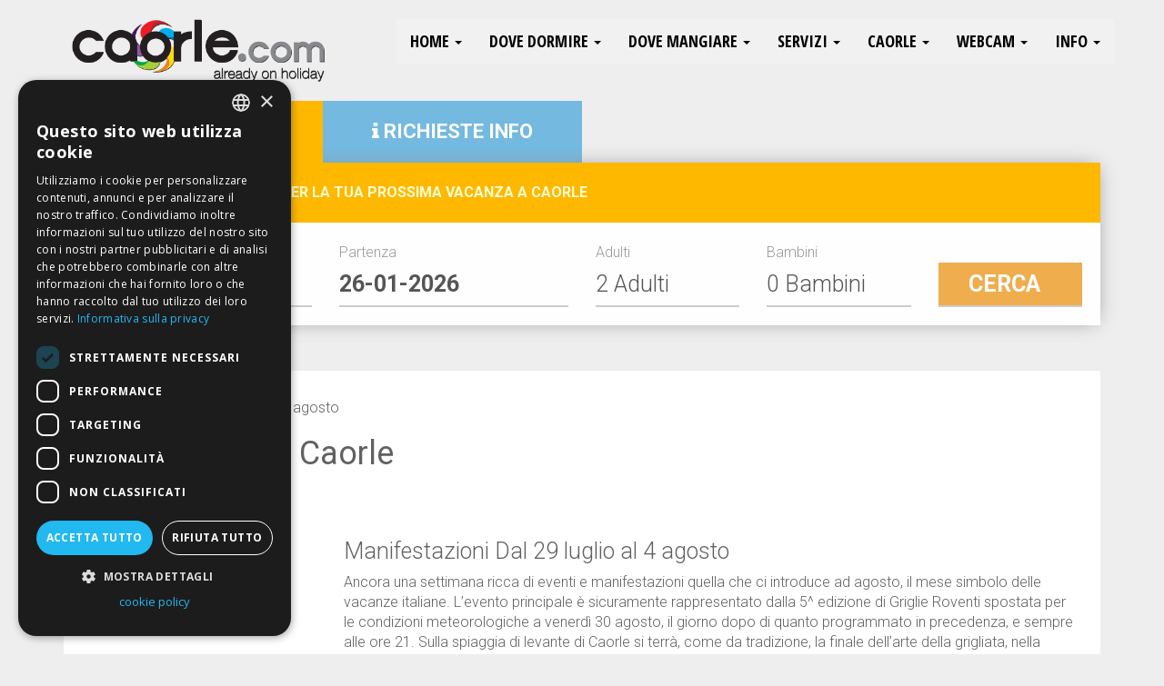

--- FILE ---
content_type: text/html; charset=UTF-8
request_url: https://www.caorle.com/it/news-caorle/manifestazioni-dal-29-luglio-al-4-agosto-2196.html
body_size: 16692
content:
<!DOCTYPE html>
<html lang="it-it" dir="ltr">
<head>
<meta name="viewport" content="width=device-width, initial-scale=1.0, maximum-scale=1.0, user-scalable=no" />
<meta http-equiv="Content-Type" content="text/html; charset=UTF-8" />
<title>manifestazioni dal 29 luglio al 4 agosto</title>
<meta name="description" content="Manifestazioni Dal 29 Luglio Al 4 Agosto: " />
<meta name="robots" content="index,follow">


<link rel="canonical" href="https://www.caorle.com/it/news-caorle/manifestazioni-dal-29-luglio-al-4-agosto-2196.html" />
<link rel="icon" href="/favicon.ico" />
<!--<link rel="stylesheet" href="https://maxcdn.bootstrapcdn.com/bootstrap/3.3.7/css/bootstrap.min.css" integrity="sha384-BVYiiSIFeK1dGmJRAkycuHAHRg32OmUcww7on3RYdg4Va+PmSTsz/K68vbdEjh4u" crossorigin="anonymous">-->

<link href="//www.caorle.com/css/bootstrap.min.css" rel="stylesheet">
<link href="//www.caorle.com/css/menu.css" rel="stylesheet" />
<link href="//www.caorle.com/css/style.css?v=4.5" rel="stylesheet" />
<link href="//www.caorle.com/css/animate.css" rel="stylesheet" />
<link href="/css/font-awesome.min.css" rel="stylesheet" />
<link href="//www.caorle.com/css/owl.theme.default.min.css" rel="stylesheet" />
<link href="//www.caorle.com/css/owl.carousel.min.css" rel="stylesheet" />
<link href="//www.caorle.com/css/magnific-popup.css" rel="stylesheet" />
<link href="//www.caorle.com/css/daterangepicker.css" rel="stylesheet" />

<script src="//www.caorle.com/js/jquery.min.js"></script>
<!-- <script src="https://ajax.googleapis.com/ajax/libs/jquery/1.12.4/jquery.min.js"></script>-->


<script src="//www.caorle.com/js/jquery.livequery.js"></script>
<!-- <script src="https://maxcdn.bootstrapcdn.com/bootstrap/3.3.7/js/bootstrap.min.js" integrity="sha384-Tc5IQib027qvyjSMfHjOMaLkfuWVxZxUPnCJA7l2mCWNIpG9mGCD8wGNIcPD7Txa" crossorigin="anonymous"></script>-->
<script src="//www.caorle.com/js/bootstrap.min.js"></script>
<script src="//www.caorle.com/js/owl.carousel.min.js"></script>
<script src="//www.caorle.com/js/jquery.color.js"></script>
<script src="//www.caorle.com/js/jquery.matchHeight.js"></script>
<script src="//www.caorle.com/js/backstretch.js"></script>
<script src="//www.caorle.com/js/jquery.magnific-popup.min.js"></script>
<script src="//www.caorle.com/js/moment.min.js"></script>
<script src="//www.caorle.com/js/calendarit.js" type="text/javascript"></script>
<script src="//www.caorle.com/js/daterangepicker.js"></script>
<script src="/js/script.js?v=1.3"></script>



<script>
(function(i,s,o,g,r,a,m){i['GoogleAnalyticsObject']=r;i[r]=i[r]||function(){
(i[r].q=i[r].q||[]).push(arguments)},i[r].l=1*new Date();a=s.createElement(o),
m=s.getElementsByTagName(o)[0];a.async=1;a.src=g;m.parentNode.insertBefore(a,m)
})(window,document,'script','https://www.google-analytics.com/analytics.js','ga');

ga('create', 'UA-9979342-1', 'auto');
ga('send', 'pageview');
</script>
<!-- Google tag (gtag.js) -->
<script async src="https://www.googletagmanager.com/gtag/js?id=UA-9979342-1"></script>
<script>
  window.dataLayer = window.dataLayer || [];
  function gtag(){dataLayer.push(arguments);}
  gtag('js', new Date());

  gtag('config', 'UA-9979342-1');
</script>

<!--
<script type="text/javascript">

var gaJsHost = (("https:" == document.location.protocol) ? "https://ssl." : "https://www.");
document.write(unescape("%3Cscript src='" + gaJsHost + "google-analytics.com/ga.js' type='text/javascript'%3E%3C/script%3E"));
</script>
<script type="text/javascript">
try {
var pageTracker = _gat._getTracker("UA-9979342-1");
pageTracker._trackPageview();
} catch(err) {}</script>

-->
<!--
<script async src="https://pagead2.googlesyndication.com/pagead/js/adsbygoogle.js"></script>
<script>
  (adsbygoogle = window.adsbygoogle || []).push({
    google_ad_client: "ca-pub-2914132748174216",
    enable_page_level_ads: true
  });
</script>
-->


        <meta property="og:title" content="Manifestazioni Dal 29 luglio al 4 agosto" />
				<meta property="og:description" content="Ancora una settimana ricca di eventi e manifestazioni quella che ci introduce ad agosto, il mese simbolo delle vacanze italiane.
L?evento principale � sicuramente rappresentato dalla 5^ edizione d..." />
				<meta property="og:url" content="https://www.caorle.com/it/news-caorle/manifestazioni-dal-29-luglio-al-4-agosto-2196.html" />
				<meta property="og:image" content="https://www.caorle.com/photo_news/" />



</head>
<body class="">

      <nav class="navbar yamm navbar-default navbar-fixed-top top">
  <div class="container">

    <div class="navbar-header">
      <button type="button" class="navbar-toggle collapsed" data-toggle="collapse" data-target="#navbar" aria-expanded="false" aria-controls="navbar">
        <span class="sr-only">Toggle navigation</span>
        <span class="icon-bar"></span>
        <span class="icon-bar"></span>
        <span class="icon-bar"></span>
      </button>
      <a class="navbar-brand" href="/it/"><img src="/images/logo.png" width="300" id="logo" /></a>
    </div>
    <div id="navbar" class="navbar-collapse collapse no-transition">
      <button type="button" class="navbar-toggle collapsed" data-toggle="collapse" data-target="#navbar" aria-expanded="false" aria-controls="navbar" style="position:relative;z-index:10000">X</button>
      <ul class="nav navbar-nav navbar-right">
        <li class="dropdown yamm-fw">
          <a href="#" class="dropdown-toggle" data-toggle="dropdown" role="button" aria-haspopup="true" aria-expanded="false">HOME <span class="caret"></span></a>
              <ul class="dropdown-menu">
                <li>
                  <div class="yamm-content">
                    <div class="col-sm-6">
                      <h4>Language</h4>
                      <ul class="nav">
                        <li><a href="/it/" title="italiano" alt="italiano"><strong>ITALIANO</strong></a></li>
                        <li><a href="/de/" title="deutsch" alt="deutsch"><strong>DEUTSCH</strong></a></li>
                        <li><a href="/en/" title="english" alt="english"><strong>ENGLISH</strong></a></li>
                      </ul>
                    </div>
                  </div>
                </li>
              </ul>
          </li>
        <li class="dropdown yamm-fw">
          <a href="#" class="dropdown-toggle" data-toggle="dropdown" role="button" aria-haspopup="true" aria-expanded="false">Dove Dormire <span class="caret"></span></a>

              <ul class="dropdown-menu">
                <li>
                  <div class="yamm-content">
                    <div class="col-sm-4">
                      <h4>Hotels</h4>
                      <ul class="nav">
                        <li><a href="/it/hotel/" title="hotel a caorle" alt="hotel a caorle"><strong>CAORLE HOTEL</strong></a></li>
                        <li><a href="/it/hotel-5-stelle-caorle/" alt="hotel 5 stelle caorle" title="hotel 5 stelle caorle"><strong>HOTEL 5 STELLE</strong></a></li>
                        
                        <li><a href="/it/hotel-4-stelle-caorle/" alt="hotel 4 stelle caorle" title="hotel 4 stelle caorle"><strong>HOTEL 4 STELLE</strong></a></li>
                        <li><a href="/it/hotel-3-stelle-superior-caorle/" alt="hotel 3 stelle superior caorle" title="hotel 3 stelle superior caorle"><strong>HOTEL 3 STELLE SUPERIOR</strong></a></li>
                        <li><a href="/it/hotel-3-stelle-caorle/" alt="hotel 3 stelle caorle" title="hotel 3 stelle caorle"><strong>HOTEL 3 STELLE</strong></a></li>
                        <li><a href="/it/hotel-2-stelle-caorle/" alt="hotel 2 stelle caorle" title="hotel 2 stelle caorle"><strong>HOTEL 2 STELLE</strong></a></li>
                        <li><a href="/it/hotel-1-stella-caorle/" title="hotel 1 stella caorle" alt="hotel 1 stella caorle"><strong>HOTEL 1 STELLA</strong></a></li>
                        <li><li class="men"><a href="/it/aparthotel-caorle/" title="aparthotel caorle" alt="aparthotel caorle"><strong>APARTHOTEL</strong></a></li></li>
                        <li><a href="/it/locande-caorle/" title="locande caorle" alt="locande caorle"><strong>LOCANDE</strong></a></li>
                        <li><a href="/it/casa-per-ferie-caorle/" title="casa per ferie caorle" alt="casa per ferie caorle"><strong>CASA PER FERIE</strong></a></li>
                        <li><a href="/it/bed-and-breakfast-caorle/" title="bed and breakfast caorle" alt="bed and breakfast caorle"><strong>BED AND BREAKFAST</strong></a></li>
                        <li role="separator" class="divider"></li>

                        <li><a href="/it/info-richieste/" title="richiesta informazioni caorle hotel" alt="richiesta informazioni caorle hotel"><strong>RICHIESTA INFORMAZIONI</strong></a></li>
                      </ul>
                    </div>

                    <div class="col-sm-4">
                      <h4>Appartamenti</h4>
                      <ul class="nav">
                        <li><a href="/it/appartamenti-caorle/" title="appartamenti caorle" alt="appartamenti caorle"><strong>AGENZIE / APPARTAMENTI</strong></a></li>
                        <li><a href="/it/appartamenti-privati-caorle/" title="appartamenti privati caorle" alt="appartamenti privati caorle"><strong>APPARTAMENTI PRIVATI</strong></a></li>
                        <li><a href="/it/villaggi-caorle/" title="villaggi caorle" alt="villaggi caorle"><strong>VILLAGGI</strong></a></li>
                        <li><a href="/it/info-richieste/acquisto-casa-caorle.html" title="villaggi caorle" alt="villaggi caorle"><strong>ACQUISTO CASA CAORLE</strong></a></li>
                        <li role="separator" class="divider"></li>
                        <li><a href="/it/info-richieste/" title="richiesta informazioni appartamenti caorle" alt="richiesta informazioni appartamenti caorle"><strong>RICHIESTA INFORMAZIONI</strong></a></li>
                      </ul>
                    </div>

                    <div class="col-sm-4">
                      <h4>Campeggi / Villaggi</h4>
                      <ul class="nav">
                        <li><a href="/it/campeggi-caorle/" alt="campeggi caorle" title="campeggi caorle"><strong>CAMPEGGI</strong></a></li>
                        <li><a href="/it/agriturismo-caorle/" alt="agriturismo caorle" title="agriturismo caorle"><strong>AGRITURISMO</strong></a></li>
                        <li role="separator" class="divider"></li>
                        <li><a href="/it/info-richieste/campeggi-caorle.html" title="richiesta informazioni campeggi caorle" alt="richiesta informazioni campeggi caorle"><strong>RICHIESTA INFORMAZIONI</strong></a></li>
                      </ul>
                    </div>

                  </div>
                </li>
              </ul>
        </li>
        <li class="dropdown yamm-fw">
          <a href="#" class="dropdown-toggle" data-toggle="dropdown" role="button" aria-haspopup="true" aria-expanded="false">Dove Mangiare <span class="caret"></span></a>

              <ul class="dropdown-menu">
                <li>
                  <div class="yamm-content">
                    <div class="col-sm-6">
                      <img src="/images/gastronomia-caorle.jpg" class="img-responsive" alt="ristoranti pizzerie Caorle" title="ristoranti pizzerie a Caorle" />
                    </div>
                    <div class="col-sm-6">
                      <h4>Ristorante e Pizzerie</h4>
                      <ul class="nav">
                        <li><a href="/it/ristoranti-caorle/" title="ristoranti caorle" alt="ristoranti caorle"><strong>RISTORANTI</strong></a></li>
                        <li><a href="/it/pizzerie-caorle/" title="pizzerie caorle" alt="pizzerie caorle"><strong>PIZZERIE</strong></a></li>
                        <li><a href="/it/birrerie-caorle/" title="birrerie caorle" alt="birrerie caorle"><strong>BIRRERIE</strong></a></li>
                        <li><a href="/it/enoturismo/" title="enoturismo caorle" alt="enoturismo caorle"><strong>ENOTURISMO</strong></a></li>
                      </ul>
                    </div>
                  </div>
                </li>
              </ul>
          </li>
        <li class="dropdown yamm-fw">
          <a href="#" class="dropdown-toggle" data-toggle="dropdown" role="button" aria-haspopup="true" aria-expanded="false">Servizi <span class="caret"></span></a>

              <ul class="dropdown-menu">
                <li>
                  <div class="yamm-content">
                    <div class="col-sm-6">
                      <img src="/images/tempo-libero-caorle.jpg" class="img-responsive" alt="tempo libero Caorle" title="tempo libero Caorle" />
                    </div>
                    <div class="col-sm-6">
                      <h4>Servizi Caorle</h4>
                      <ul class="nav">
                        <li><a href="/it/noleggio-caorle/" title="noleggio caorle" alt="noleggio caorle"><strong>NOLEGGIO</strong></a></li>
                        <li><a href="/it/taxi-caorle/" title="taxi caorle" alt="taxi caorle"><strong>TAXI</strong></a></li>
                        <li><a href="/it/nautica-caorle/" title="nautica caorle" alt="nautica caorle"><strong>NAUTICA</strong></a></li>
                        <li><a href="/it/stabilimenti-balneari-caorle/" title="stabilimenti balneari caorle" alt="stabilimenti balneari caorle"><strong>STABILIMENTI BALNEARI</strong></a></li>
                        <li><a href="/it/negozi-caorle/" title="negozi caorle" alt="negozi caorle"><strong>NEGOZI</strong></a></li>
                        <li><a href="/it/aziende-caorle/" title="aziende caorle" alt="aziende caorle"><strong>AZIENDE</strong></a></li>
                        <li><a href="/it/benessere-caorle/" title="benessere caorle" alt="benessere caorle"><strong>BENESSERE</strong></a></li>
                        <li><a href="/it/discoteche-caorle/" title="discoteche caorle" alt="discoteche caorle"><strong>DISCOTECHE</strong></a></li>
                        <li><a href="/it/tempo-libero-caorle/" title="tempo libero caorle" alt="tempo libero caorle"><strong>TEMPO LIBERO</strong></a></li>
                        <li><a href="/it/centri-commerciali-caorle/" title="centri commerciali caorle" alt="centri commerciali caorle"><strong>CENTRI COMMERCIALI</strong></a></li>
                        <li><a href="/it/parcheggi-caorle/" title="parcheggi caorle" alt="parcheggi caorle"><strong>AREE SOSTA & PARCHEGGI</strong></a></li>
                      </ul>
                    </div>
                  </div>
                </li>
              </ul>
        </li>
        <li class="dropdown yamm-fw">
          <a href="#" class="dropdown-toggle" data-toggle="dropdown" role="button" aria-haspopup="true" aria-expanded="false">Caorle <span class="caret"></span></a>

              <ul class="dropdown-menu">
                <li>
                  <div class="yamm-content">
                    <div class="col-sm-4">
                      <h4>Caorle Info</h4>
                      <ul class="nav">
                        <li class="men"><a href="https://www.caorle.com/it/caorle/traghetto.html" alt="traghetto" title="traghetto"><strong>TRAGHETTO</strong></a></li><li class="men"><a href="https://www.caorle.com/it/caorle/spiagge-di-caorle.html" alt="spiagge di caorle" title="spiagge di caorle"><strong>SPIAGGE DI CAORLE</strong></a></li><li class="men"><a href="https://www.caorle.com/it/caorle/scogliera-viva.html" alt="scogliera viva" title="scogliera viva"><strong>SCOGLIERA VIVA</strong></a></li><li class="men"><a href="https://www.caorle.com/it/caorle/porto-santa-margherita.html" alt="porto santa margherita" title="porto santa margherita"><strong>PORTO SANTA MARGHERITA</strong></a></li><li class="men"><a href="https://www.caorle.com/it/caorle/piantina-della-citta.html" alt="piantina-della-citta" title="piantina-della-citta"><strong>PIANTINA DELLA CITTA</strong></a></li><li class="men"><a href="https://www.caorle.com/it/caorle/paesi-entroterra.html" alt="paesi entroterra" title="paesi entroterra"><strong>PAESI ENTROTERRA</strong></a></li><li class="men"><a href="https://www.caorle.com/mercato-ittico-del-pesce.html" alt="Mercato Ittico del pesce" title="Mercato Ittico del pesce"><strong>MERCATO ITTICO DEL PESCE</strong></a></li><li class="men"><a href="https://www.caorle.com/it/caorle/itinerari.html" alt="itinerari" title="itinerari"><strong>ITINERARI</strong></a></li><li class="men"><a href="https://www.caorle.com/it/caorle/hotel-aperti-san-valentino.html" alt="hotel aperti san valentino" title="hotel aperti san valentino"><strong>HOTEL APERTI SAN VALENTINO</strong></a></li><li class="men"><a href="https://www.caorle.com/it/caorle/escursioni-motonave.html" alt="escursioni motonave" title="escursioni motonave"><strong>ESCURSIONI MOTONAVE</strong></a></li><li class="men"><a href="https://www.caorle.com/it/caorle/duna-verde.html" alt="duna verde" title="duna verde"><strong>DUNA VERDE</strong></a></li><li class="men"><a href="https://www.caorle.com/it/caorle/come-arrivare.html" alt="come arrivare" title="come arrivare"><strong>COME ARRIVARE</strong></a></li><li class="men"><a href="https://www.caorle.com/it/caorle/chiesa-della-madonnina.html" alt="chiesa della madonnina" title="chiesa della madonnina"><strong>CHIESA DELLA MADONNINA</strong></a></li><li class="men"><a href="https://www.caorle.com/it/caorle/casoni-di-caorle.html" alt="casoni di caorle" title="casoni di caorle"><strong>CASONI DI CAORLE</strong></a></li><li class="men"><a href="https://www.caorle.com/it/caorle/caorle-bandiera-blu.html" alt="caorle bandiera blu" title="caorle bandiera blu"><strong>CAORLE BANDIERA BLU</strong></a></li><li class="men"><a href="https://www.caorle.com/it/caorle/cantine-del-territorio.html" alt="cantine del territorio" title="cantine del territorio"><strong>CANTINE DEL TERRITORIO</strong></a></li><li class="men"><a href="https://www.caorle.com/it/caorle/" alt="Caorle" title="Caorle"><strong>CAORLE</strong></a></li>                      </ul>
                    </div>
                    <div class="col-sm-4">
                      <h4>Eventi Caorle</h4>
                      <ul class="nav">
                        <li class="men"><a href="https://www.caorle.com/it/eventi/spettacolo-pirotecnico.html" alt="Spettacolo pirotecnico" title="Spettacolo pirotecnico"><strong>SPETTACOLO PIROTECNICO</strong></a></li><li class="men"><a href="https://www.caorle.com/it/eventi/pista-di-pattinaggio-a-caorle.html" alt="Pista di pattinaggio a Caorle" title="Pista di pattinaggio a Caorle"><strong>PISTA DI PATTINAGGIO A CAORLE</strong></a></li><li class="men"><a href="https://www.caorle.com/it/eventi/pasqua-a-caorle.html" alt="Pasqua a Caorle" title="Pasqua a Caorle"><strong>PASQUA A CAORLE</strong></a></li><li class="men"><a href="https://www.caorle.com/it/eventi/natale-a-caorle.html" alt="Natale a Caorle" title="Natale a Caorle"><strong>NATALE A CAORLE</strong></a></li><li class="men"><a href="https://www.caorle.com/it/eventi/incendio-del-campanile.html" alt="incendio del campanile" title="incendio del campanile"><strong>INCENDIO DEL CAMPANILE</strong></a></li><li class="men"><a href="https://www.caorle.com/it/eventi/festa-della-madonna.html" alt="Festa della Madonna" title="Festa della Madonna"><strong>FESTA DELLA MADONNA</strong></a></li><li class="men"><a href="https://www.caorle.com/it/eventi/festa-del-pesce-a-caorle.html" alt="Festa del Pesce a Caorle" title="Festa del Pesce a Caorle"><strong>FESTA DEL PESCE A CAORLE</strong></a></li><li class="men"><a href="https://www.caorle.com/it/eventi/capodanno-a-caorle.html" alt="Capodanno a Caorle" title="Capodanno a Caorle"><strong>CAPODANNO A CAORLE</strong></a></li><li class="men"><a href="https://www.caorle.com/it/eventi/" alt="Eventi" title="Eventi"><strong>EVENTI</strong></a></li>                      </ul>
                      <h4>Venezia</h4>
                      <ul class="nav">
                        <li class="men"><a href="https://www.caorle.com/it/venezia/raggiungere-venezia.html" alt="raggiungere venezia" title="raggiungere venezia"><strong>RAGGIUNGERE VENEZIA</strong></a></li><li class="men"><a href="https://www.caorle.com/it/venezia/festa-redentore-venezia.html" alt="festa redentore venezia" title="festa redentore venezia"><strong>FESTA REDENTORE VENEZIA</strong></a></li><li class="men"><a href="https://www.caorle.com/it/venezia/escursioni-da-caorle-a-venezia.html" alt="escursioni da caorle a venezia" title="escursioni da caorle a venezia"><strong>ESCURSIONI DA CAORLE A VENEZIA</strong></a></li><li class="men"><a href="https://www.caorle.com/it/venezia/carnevale-di-venezia.html" alt="carnevale di venezia" title="carnevale di venezia"><strong>CARNEVALE DI VENEZIA</strong></a></li><li class="men"><a href="https://www.caorle.com/it/venezia/" alt="Venezia" title="Venezia"><strong>VENEZIA</strong></a></li>                      </ul>
                    </div>
                    <div class="col-sm-4">
                      <h4>Multimedia</h4>
                      <ul class="nav">
                        <li class="men"><a href="https://www.caorle.com/it/multimedia/foto-caorle.html" alt="foto caorle" title="foto caorle"><strong>FOTO CAORLE</strong></a></li><li class="men"><a href="https://www.caorle.com/it/multimedia/" alt="Multimedia" title="Multimedia"><strong>MULTIMEDIA</strong></a></li>                      </ul>
                    </div>

                  </div>
                </li>
              </ul>
        </li>
        <li class="dropdown">
          <a href="#" class="dropdown-toggle" data-toggle="dropdown" role="button" aria-haspopup="true" aria-expanded="false">Webcam <span class="caret"></span></a>
          <ul class="dropdown-menu">
            <li>
              <div class="yamm-content">
                <div class="col-sm-12">
                  <h4>Webcam Caorle</h4>
                  <ul class="nav">
                    <li class="men"><a href="https://www.caorle.com/it/webcam-caorle/webcam-spiaggia-ponente-caorle.html" alt="webcam spiaggia ponente caorle" title="webcam spiaggia ponente caorle"><strong>WEBCAM SPIAGGIA PONENTE </strong></a></li><li class="men"><a href="https://www.caorle.com/it/webcam-caorle/webcam-spiaggia-levante-caorle.html" alt="webcam spiaggia levante caorle" title="webcam spiaggia levante caorle"><strong>WEBCAM SPIAGGIA LEVANTE </strong></a></li><li class="men"><a href="https://www.caorle.com/it/webcam-caorle/webcam-spiaggia-brussa-caorle.html" alt="webcam spiaggia levante brussa caorle" title="webcam spiaggia levante brussa caorle"><strong>WEBCAM SPIAGGIA LEVANTE BRUSSA </strong></a></li><li class="men"><a href="https://www.caorle.com/it/webcam-caorle/webcam-porto-peschereccio-caorle.html" alt="webcam porto peschereccio caorle" title="webcam porto peschereccio caorle"><strong>WEBCAM PORTO PESCHERECCIO </strong></a></li><li class="men"><a href="https://www.caorle.com/it/webcam-caorle/webcam-piazza-vescovado-caorle.html" alt="webcam piazza vescovado caorle" title="webcam piazza vescovado caorle"><strong>WEBCAM PIAZZA VESCOVADO </strong></a></li><li class="men"><a href="https://www.caorle.com/it/webcam-caorle/webcam-centro-storico-rio-terra-caorle.html" alt="webcam centro storico rio terra caorle" title="webcam centro storico rio terra caorle"><strong>WEBCAM CENTRO STORICO RIO TERRA </strong></a></li><li class="men"><a href="https://www.caorle.com/it/webcam-caorle/webcam-centro-storico-caorle.html" alt="webcam centro storico caorle" title="webcam centro storico caorle"><strong>WEBCAM CENTRO STORICO </strong></a></li><li class="men"><a href="https://www.caorle.com/it/webcam-caorle/webcam-aquafollie.html" alt="webcam aquafollie caorle" title="webcam aquafollie caorle"><strong>WEBCAM AQUAFOLLIE </strong></a></li><li class="men"><a href="https://www.caorle.com/it/webcam-caorle/" alt="Webcam caorle" title="Webcam caorle"><strong>WEBCAM CAORLE</strong></a></li>                  </ul>
                  <br />
                </div>
              </div>
          </ul>
        </li>
        <li class="dropdown">
          <a href="#" class="dropdown-toggle" data-toggle="dropdown" role="button" aria-haspopup="true" aria-expanded="false">Info <span class="caret"></span></a>
          <ul class="dropdown-menu">
            <li>
              <div class="yamm-content">
                <div class="col-sm-12">
                  <h4>Info Richieste</h4>
                  <ul class="nav">
                    <li class="men"><a href="https://www.caorle.com/it/info-richieste/villaggi-caorle.html" alt="villaggi caorle" title="villaggi caorle"><strong>VILLAGGI CAORLE</strong></a></li><li class="men"><a href="https://www.caorle.com/it/info-richieste/hotel-4-stelle-caorle.html" alt="hotel 4 stelle caorle" title="hotel 4 stelle caorle"><strong>HOTEL 4 STELLE CAORLE</strong></a></li><li class="men"><a href="https://www.caorle.com/it/info-richieste/hotel-3-stelle-caorle.html" alt="hotel 3 stelle caorle" title="hotel 3 stelle caorle"><strong>HOTEL 3 STELLE CAORLE</strong></a></li><li class="men"><a href="https://www.caorle.com/it/info-richieste/hotel-2-stelle-caorle.html" alt="hotel 2 stelle caorle" title="hotel 2 stelle caorle"><strong>HOTEL 2 STELLE CAORLE</strong></a></li><li class="men"><a href="https://www.caorle.com/it/info-richieste/hotel-1-stella-caorle.html" alt="hotel 1 stella caorle" title="hotel 1 stella caorle"><strong>HOTEL 1 STELLA CAORLE</strong></a></li><li class="men"><a href="https://www.caorle.com/it/info-richieste/campeggi-caorle.html" alt="campeggi caorle" title="campeggi caorle"><strong>CAMPEGGI CAORLE</strong></a></li><li class="men"><a href="https://www.caorle.com/it/info-richieste/appartamenti-privati-caorle.html" alt="appartamenti privati caorle" title="appartamenti privati caorle"><strong>APPARTAMENTI PRIVATI CAORLE</strong></a></li><li class="men"><a href="https://www.caorle.com/it/info-richieste/appartamenti-caorle.html" alt="appartamenti caorle" title="appartamenti caorle"><strong>APPARTAMENTI CAORLE</strong></a></li><li class="men"><a href="https://www.caorle.com/it/info-richieste/aparthotel-caorle.html" alt="aparthotel caorle" title="aparthotel caorle"><strong>APARTHOTEL CAORLE</strong></a></li><li class="men"><a href="https://www.caorle.com/it/info-richieste/acquisto-casa-caorle.html" alt="acquisto casa caorle" title="acquisto casa caorle"><strong>ACQUISTO CASA CAORLE</strong></a></li><li class="men"><a href="https://www.caorle.com/it/info-richieste/" alt="Info richieste" title="Info richieste"><strong>INFO RICHIESTE</strong></a></li>                  </ul>
                  <br />
                </div>
              </div>
          </ul>
        </li>
      </ul>

    </div><!--/.nav-collapse -->
  </div>
</nav>
<!-- end fix navbar -->



      <div class="spacehead"></div>


      
  <div class="booking animated bounceInDown">
    <div class="container">
      <div class="row">
        <div class="col-md-12">
          <div class="row no-gutters" style="margin-top: -69px;margin-right: 0px;">
            <div class="col-xs-6 col-sm-4 col-md-3 text-center">
              <a href="javascript:void(0)" onclick="$('#requesttab').addClass('hide'); $('#bookingtab').removeClass('hide'); $('#abooking').css('z-index',9999); $('#arequest').css('z-index',1)" id="abooking"><h2 class="no-pad white"  style="font-size:22px"><i class="fa fa-bell"></i> BOOKING ONLINE</h2></a>
            </div>
            <div class="col-xs-6 col-sm-4 col-md-3 text-center">
            <a href="javascript:void(0)" onclick="$('#requesttab').removeClass('hide'); $('#bookingtab').addClass('hide'); $('#abooking').css('z-index',1); $('#arequest').css('z-index',9999)" id="arequest"><h2 class="no-pad white" style="font-size:22px"><i class="fa fa-info"></i> RICHIESTE INFO</h2></a>
            </div>
          </div>

          <div id="bookingtab">
              <div class="pad" style="margin-top:0px;">
                <div class="row title">
                  <div class="col-sm-12">
                    <br /><b>TROVA LE OFFERTE MIGLIORI PER LA TUA PROSSIMA VACANZA A CAORLE</b><br /><br />
                  </div>
                </div>
                <br />
                <div class="form-booking">
                  <form class="form-horizontal" method="get" action="/it/booking.html">
                    <div class="row">
                      <div class="col-sm-3">
                        Arrivo
                        <input type="text" class="form-control afrom" id="from" name="from" placeholder="Arrivo" value="25-01-2026" />
                      </div>
                      <div class="col-sm-3">
                        Partenza
                        <input type="text" class="form-control ato" id="to" name="to" placeholder="Partenza" value="26-01-2026" />
                      </div>

                      <div class="col-sm-2">
                        Adulti
                        <select name="p1" class="form-control">
                            <option value="1">1 Adulto</option>
                            <option value="2" selected>2 Adulti</option>
                            <option value="3">3 Adulti</option>
                            <option value="4">4 Adulti</option>
                            <option value="5">5 Adulti</option>
                        </select>
                      </div>
                      <div class="col-sm-2">
                        Bambini
                        <select name="b1" class="form-control">
                            <option value="1">0 Bambini</option>
                            <option value="1">1 Bambino</option>
                            <option value="2">2 Bambini</option>
                            <option value="3">3 Bambini</option>
                            <option value="4">4 Bambini</option>
                            <option value="5">5 Bambini</option>
                        </select>
                      </div>

                      <div class="col-sm-2"><br /><input type="submit" class="btn btn-warning btn-block" value="CERCA" /></div>
                    </div>
                  </form>
                </div>
              </div>
            </div>

            <div id="requesttab" class="hide">
              <div class="pad" style="margin-top:0px;">
                <div class="row title" style="background-color:#74b9e0">
                  <div class="col-sm-12" style="color:#ffffff !important; text-transform:uppercase">
                    <br /><b style="color:#ffffff !important;">Invia una richiesta a tutte le strutture della categoria scelta</b><br /><br />
                  </div>
                </div>
                <br />
                <div class="form-booking">
                    <div class="row">
                      <div class="col-sm-3">
                        Arrivo
                        <input type="text" class="form-control afrom" id="from2" name="from" placeholder="Arrivo" value="25-01-2026" />
                      </div>
                      <div class="col-sm-3">
                        Partenza
                        <input type="text" class="form-control ato" id="to2" name="to" placeholder="Partenza" value="26-01-2026" />
                      </div>

                      <div class="col-sm-4">
                        Categoria
                        <select name="url" id="aurl" class="form-control">
                          <option value="it/info-richieste/">Clicca qui per scegliere</option>
                          <option value="it/info-richieste/villaggi-caorle.html">VILLAGGI CAORLE</option><option value="it/info-richieste/hotel-4-stelle-caorle.html">HOTEL 4 STELLE CAORLE</option><option value="it/info-richieste/hotel-3-stelle-caorle.html">HOTEL 3 STELLE CAORLE</option><option value="it/info-richieste/hotel-2-stelle-caorle.html">HOTEL 2 STELLE CAORLE</option><option value="it/info-richieste/hotel-1-stella-caorle.html">HOTEL 1 STELLA CAORLE</option><option value="it/info-richieste/campeggi-caorle.html">CAMPEGGI CAORLE</option><option value="it/info-richieste/appartamenti-privati-caorle.html">APPARTAMENTI PRIVATI CAORLE</option><option value="it/info-richieste/appartamenti-caorle.html">APPARTAMENTI CAORLE</option><option value="it/info-richieste/aparthotel-caorle.html">APARTHOTEL CAORLE</option><option value="it/info-richieste/acquisto-casa-caorle.html">ACQUISTO CASA CAORLE</option><li class="men"><a href="https://www.caorle.com/it/info-richieste/" alt="Info richieste" title="Info richieste"><strong>INFO RICHIESTE</strong></a></li>                        </select>
                      </div>

                      <div class="col-sm-2"><br /><input type="button" class="btn btn-warning btn-block" onclick="location.href='/' + $('#aurl').val() + '?from=' + $('#from2').val()+'&to='+$('#to2').val()" value="INVIA" style="background-color:#74b9e0" /></div>
                    </div>

                </div>
              </div>
            </div>



        </div>
      </div>
    </div>

  </div>


              <div class="container">
            <div class="pad body">
              manifestazioni dal 29 luglio al 4 agosto
<div class="grid_24">
	<h1 class="color1">News / Eventi Caorle</h1><br /><br />

			

				



			   <div class="newsevidenza">
				<div class="row">
					<div class="col-sm-3">
											</div>	
					<div class="col-sm-9">
						<h2>Manifestazioni Dal 29 luglio al 4 agosto</h2>
						Ancora una settimana ricca di eventi e manifestazioni quella che ci introduce ad agosto, il mese simbolo delle vacanze italiane.
L’evento principale è sicuramente rappresentato dalla 5^ edizione di Griglie Roventi spostata per le condizioni meteorologiche a venerdì 30 agosto, il giorno dopo di quanto programmato in precedenza, e sempre alle ore 21. Sulla spiaggia di levante di Caorle si terrà, come da tradizione, la finale dell’arte della grigliata, nella quale 130 coppie che si sfideranno per aggiudicarsi l’ambito titolo di Campione, oltre naturalmente a metterci la voglia di divertirsi ed una buona dose di autoironia.
Dopo la carne ai ferri, per gli appassionati degli eventi culturali in genere, ricordiamo che, al Centro Cult urale Bafile, rimangono aperte due appassionanti mostre; la prima sul pittore caorlotto Giancarlo David, scomparso da qualche anno e al quale gli amici hanno voluto dedicare un’ampia raccolta delle sue opere; la seconda, ricca di immagini fotografiche, è dedicata ad Ernest Hemingway, lo scrittore americano, premio Nobel per la letteratura, che nella laguna di Caorle ha scritto uno dei suoi più avvincenti romanzi: “Di là dal fiume e tra gli alberi”.
Un’altra mostra di pittura, una personale di Eva Zoccolo si apre nella serata di venerdì 30 luglio e rimarrà fruibile fino a giovedì 5 agosto presso il Centro civico di piazza Vescovado.
“Libri a chilometro 0” è invece una manifestazione itinerante pensata per promuovere la diffusione dei libri ed il piacere della lettura. Gli editori del Veneto propongono i loro libri, dalle ore 18 e fino alle 23 domenica 1 agosto, in Piazza Matteotti. Si tratta di un incontro letterario giunto alla quarta domenica consecutiva, che sta riscuot endo un interessante successo e che si ripeterà nella successiva domenica 8 agosto.
Un altro incontro letterario è in programma mercoledì 4 agosto 2010 alle ore 21.00 in piazza Vescovado a Caorle. “Dopo di te il diluvio”, è il libro proposto dall’autrice Maria Novella dei Carraresi, con l’introduzione di Luca Antelmo, Assessore alla Cultura del Comune di Caorle, e la presentazione di Mattia Carlin.

Gli amici del teatro possono approfittare della rappresentazione proposta dalla Compagnia “Il Teatrozzo” di Pasiano di Pordenone che sabato 31 luglio, alle ore 21, presso il Parco giochi Santa Margherita di Caorle mette in scena: “Ciamèmolo miracolo” di Lindo Pagura.

“L’ambiente rispecchia la qualità del turismo” è lo slogan che fa da filo conduttore ad una serie di incontri d’informazione sulla selezione dei rifiuti e risparmio energetico che si concluderanno con uno spettacolo teatrale dal titolo: “E Giulietta dov’è… sulle strade dell’ecologia” allestito in piazza Matteo tti sabato 31 luglio alle ore 21.00.

Due sono i concerti di rilievo che si tengono in questi giorni a Caorle. Il primo, in programma sabato 31 luglio alle ore 21 in Piazza Veneto, per la serie The English July: Le orchestre Inglesi in concerto, suoneranno musiche della King School Peterborough Camberley Youth Wind Orchestra.
Il secondo è programmato per mercoledi 4 agosto alle ore 21.00 nel Piazzale Madonnetta a Duna Verde. S tratta di un Concerto organizzato dal Comitato di Duna Verde in collaborazione con  le Scuole di Musica “C. Monteverdi” di San Donà, Jesolo e la Scuola Comunale  di Musica di Musile di Piave, gestite dall’Associazione Culturale “Musica Viva”. Protagonista il gruppo “New Voices” formato da una trentina di giovani che eseguirà un medley dedicato all’estate proponendo alcuni successi estivi degli anni settanta.					</div>
				</div>
			   </div>
			   
			   <br><br>


			   


			- <a href="/it/news-caorle/">NEWS</a><br><br><div class="well"><form name="modulonews" id="modulonews" action="/index.php" method="post"><h2> Cerca News a Caorle: </h2><br> <strong> Ricerca per data: </strong><br><br> Dal <input name="periodo_da" id="periodo_da" class="input" value=""  size="12"> Al <input name="periodo_a" id="periodo_a" class="input" value="" size="12"> <br><br> <strong> Oppure per testo: </strong><br><br> Testo <input type="input" name="testonews" onclick="cancdata()" class="input"> <input type="submit" value="INVIA" class="input"></form></div><br></div>



<script>


function mark(region,f,ff)
{

$('#foto').gmap('find', 'markers', { 'property': 'tag', 'value': region, 'delimiter': ',' }, function(marker, found) {

		if (found)
		marker.setVisible(f);

		if (!ff && !found)
		 marker.setVisible(false);



	});

}




$(function ()
{



$("#head").hover( function () {

$("#logo").fadeOut(200);

},function () {

$("#logo").fadeIn(200);

});



$('#foto').gmap({'center': '45.60031715091055,12.88571834564209', 'zoom':13, 'scrollwheel': false }).bind('init', function () {

	$('#foto').gmap('addMarker', { 'tag': 'pos4,id1,tag', 'position': '45.59690157541928,12.881866693496704',icon : '/images/mark4.png'  }).click(function() {
                $('#foto').gmap('openInfoWindow', { 'content': '<h2>Hotel Savoy</h2><span class="info stelle4">4 stelle</span><span class="info pos1 colorb">Ponente</span><br> <img src="/fotostrutture/100x80/1_1.jpg" width="100" height="80">' }, this);
				});$('#foto').gmap('addMarker', { 'tag': 'pos5,id4,tag', 'position': '45.609110362651556,12.897670269012451',icon : '/images/mark5.png'  }).click(function() {
                $('#foto').gmap('openInfoWindow', { 'content': '<h2>Hotel Alexander</h2><span class="info stelle3">3 stelle</span><span class="info pos2 colorb">Levante</span><br> <img src="/fotostrutture/100x80/4_1.jpg" width="100" height="80">' }, this);
				});$('#foto').gmap('addMarker', { 'tag': 'pos3,id7,tag', 'position': '45.60626576123279,12.892820835113525',icon : '/images/mark3.png'  }).click(function() {
                $('#foto').gmap('openInfoWindow', { 'content': '<h2>Hotel Antoniana</h2><span class="info stelle3">3 stelle</span><span class="info pos2 colorb">Levante</span><br> <img src="/fotostrutture/100x80/7_1.jpg" width="100" height="80">' }, this);
				});$('#foto').gmap('addMarker', { 'tag': 'pos5,id8,tag', 'position': '45.59465318753168,12.876759767532349',icon : '/images/mark5.png'  }).click(function() {
                $('#foto').gmap('openInfoWindow', { 'content': '<h2>Hotel Ariston</h2><span class="info stelle3">3 stelle</span><span class="info pos1 colorb">Ponente</span><br> <img src="/fotostrutture/100x80/8_1.jpg" width="100" height="80">' }, this);
				});$('#foto').gmap('addMarker', { 'tag': 'pos3,id9,tag', 'position': '45.572986725394976,12.814500331878662',icon : '/images/mark3.png'  }).click(function() {
                $('#foto').gmap('openInfoWindow', { 'content': '<h2>Hotel Ausonia Pra\' delle Torri</h2><span class="info stelle3">3 stelle</span><span class="info pos0 colorb">Altro</span><br> <img src="/fotostrutture/100x80/9_1.jpg" width="100" height="80">' }, this);
				});$('#foto').gmap('addMarker', { 'tag': 'pos3,id12,tag', 'position': '45.60802582846614,12.894419431686401',icon : '/images/mark3.png'  }).click(function() {
                $('#foto').gmap('openInfoWindow', { 'content': '<h2>Hotel Bristol</h2><span class="info stelle3">3 stelle</span><span class="info pos2 colorb">Levante</span><br> <img src="/fotostrutture/100x80/12_1.jpg" width="100" height="80">' }, this);
				});$('#foto').gmap('addMarker', { 'tag': 'pos3,id15,tag', 'position': '45.60719646464588,12.89446771144867',icon : '/images/mark3.png'  }).click(function() {
                $('#foto').gmap('openInfoWindow', { 'content': '<h2>Hotel Continental</h2><span class="info stelle3">3 stelle</span><span class="info pos2 colorb">Levante</span><br> <img src="/fotostrutture/100x80/15_1.jpg" width="100" height="80">' }, this);
				});$('#foto').gmap('addMarker', { 'tag': 'pos5,id17,tag', 'position': '45.592327593946735,12.870980739593506',icon : '/images/mark5.png'  }).click(function() {
                $('#foto').gmap('openInfoWindow', { 'content': '<h2>Hotel Danieli</h2><span class="info stelle3">3 stelle</span><span class="info pos1 colorb">Ponente</span><br> <img src="/fotostrutture/100x80/17_1.jpg" width="100" height="80">' }, this);
				});$('#foto').gmap('addMarker', { 'tag': 'pos5,id18,tag', 'position': '45.60699005997958,12.894269227981567',icon : '/images/mark5.png'  }).click(function() {
                $('#foto').gmap('openInfoWindow', { 'content': '<h2>Hotel Doriana</h2><span class="info stelle3">3 stelle</span><span class="info pos2 colorb">Levante</span><br> <img src="/fotostrutture/100x80/18_1.jpg" width="100" height="80">' }, this);
				});$('#foto').gmap('addMarker', { 'tag': 'pos10,id524,tag', 'position': '45.604997,12.891111',icon : '/images/mark10.png'  }).click(function() {
                $('#foto').gmap('openInfoWindow', { 'content': '<h2>Appartamenti frontemare</h2><span class="info pos2 colorb">Levante</span><br> <img src="/fotostrutture/100x80/524_1.jpg" width="100" height="80">' }, this);
				});$('#foto').gmap('addMarker', { 'tag': 'pos10,id551,tag', 'position': '45.60582667401981,12.890479266643524',icon : '/images/mark10.png'  }).click(function() {
                $('#foto').gmap('openInfoWindow', { 'content': '<h2>Matilde Apartments</h2><span class="info pos2 colorb">Levante</span><br> <img src="/fotostrutture/100x80/551_1.jpg" width="100" height="80">' }, this);
				});$('#foto').gmap('addMarker', { 'tag': 'pos3,id21,tag', 'position': '45.607477924330546,12.895567417144775',icon : '/images/mark3.png'  }).click(function() {
                $('#foto').gmap('openInfoWindow', { 'content': '<h2>Hotel Eden</h2><span class="info stelle3">3 stelle</span><span class="info pos2 colorb">Levante</span><br> <img src="/fotostrutture/100x80/21_1.jpg" width="100" height="80">' }, this);
				});$('#foto').gmap('addMarker', { 'tag': 'pos5,id23,tag', 'position': '45.59276882646211,12.872012257575989',icon : '/images/mark5.png'  }).click(function() {
                $('#foto').gmap('openInfoWindow', { 'content': '<h2>Hotel Excelsior ***s</h2><span class="info stelle3">3 stelle</span><span class="info pos1 colorb">Ponente</span><br> <img src="/fotostrutture/100x80/23_1.jpg" width="100" height="80">' }, this);
				});$('#foto').gmap('addMarker', { 'tag': 'pos3,id24,tag', 'position': '45.596616309157895,12.879270315170288',icon : '/images/mark3.png'  }).click(function() {
                $('#foto').gmap('openInfoWindow', { 'content': '<h2>Hotel Firenze</h2><span class="info stelle3">3 stelle</span><span class="info pos1 colorb">Ponente</span><br> <img src="/fotostrutture/100x80/24_1.jpg" width="100" height="80">' }, this);
				});$('#foto').gmap('addMarker', { 'tag': 'pos3,id43,tag', 'position': '45.59250981571171,12.871400713920593',icon : '/images/mark3.png'  }).click(function() {
                $('#foto').gmap('openInfoWindow', { 'content': '<h2>Hotel Royal</h2><span class="info stelle3">3 stelle</span><span class="info pos1 colorb">Ponente</span><br> <img src="/fotostrutture/100x80/43_1.jpg" width="100" height="80">' }, this);
				});$('#foto').gmap('addMarker', { 'tag': 'pos5,id27,tag', 'position': '45.60819470194951,12.894837856292725',icon : '/images/mark5.png'  }).click(function() {
                $('#foto').gmap('openInfoWindow', { 'content': '<h2>Hotel Helen</h2><span class="info stelle3">3 stelle</span><span class="info pos2 colorb">Levante</span><br> <img src="/fotostrutture/100x80/27_1.jpg" width="100" height="80">' }, this);
				});$('#foto').gmap('addMarker', { 'tag': 'pos4,id28,tag', 'position': '45.59643238672049,12.878379821777344',icon : '/images/mark4.png'  }).click(function() {
                $('#foto').gmap('openInfoWindow', { 'content': '<h2>Hotel International Beach</h2><span class="info stelle4">4 stelle</span><span class="info pos1 colorb">Ponente</span><br> <img src="/fotostrutture/100x80/28_1.jpg" width="100" height="80">' }, this);
				});$('#foto').gmap('addMarker', { 'tag': 'pos3,id29,tag', 'position': '45.59531757863818,12.87222146987915',icon : '/images/mark3.png'  }).click(function() {
                $('#foto').gmap('openInfoWindow', { 'content': '<h2>Hotel Crystal</h2><span class="info stelle3">3 stelle</span><span class="info pos1 colorb">Ponente</span><br> <img src="/fotostrutture/100x80/29_1.jpg" width="100" height="80">' }, this);
				});$('#foto').gmap('addMarker', { 'tag': 'pos3,id32,tag', 'position': '45.59357588127995,12.872564792633057',icon : '/images/mark3.png'  }).click(function() {
                $('#foto').gmap('openInfoWindow', { 'content': '<h2>Hotel Marisa***</h2><span class="info stelle3">3 stelle</span><span class="info pos1 colorb">Ponente</span><br> <img src="/fotostrutture/100x80/32_1.jpg" width="100" height="80">' }, this);
				});$('#foto').gmap('addMarker', { 'tag': 'pos5,id33,tag', 'position': '45.59517681846725,12.877073585987091',icon : '/images/mark5.png'  }).click(function() {
                $('#foto').gmap('openInfoWindow', { 'content': '<h2>Hotel Marzia Holiday Queen ***S</h2><span class="info stelle3">3 stelle</span><span class="info pos1 colorb">Ponente</span><br> <img src="/fotostrutture/100x80/33_1.jpg" width="100" height="80">' }, this);
				});$('#foto').gmap('addMarker', { 'tag': 'pos5,id34,tag', 'position': '45.59454433174164,12.876352071762085',icon : '/images/mark5.png'  }).click(function() {
                $('#foto').gmap('openInfoWindow', { 'content': '<h2>Hotel Montecarlo</h2><span class="info stelle3">3 stelle</span><span class="info pos1 colorb">Ponente</span><br> <img src="/fotostrutture/100x80/34_1.jpg" width="100" height="80">' }, this);
				});$('#foto').gmap('addMarker', { 'tag': 'pos5,id35,tag', 'position': '45.58572255727269,12.856965065002441',icon : '/images/mark5.png'  }).click(function() {
                $('#foto').gmap('openInfoWindow', { 'content': '<h2>Hotel Oliver</h2><span class="info stelle3">3 stelle</span><span class="info pos4 colorb">Porto Santa Margherita</span><br> <img src="/fotostrutture/100x80/35_1.jpg" width="100" height="80">' }, this);
				});$('#foto').gmap('addMarker', { 'tag': 'pos10,id478,tag', 'position': '45.606490,12.888140',icon : '/images/mark10.png'  }).click(function() {
                $('#foto').gmap('openInfoWindow', { 'content': '<h2>La Casa di Gio\'</h2><span class="info pos3 colorb">Centro</span><br> <img src="/fotostrutture/100x80/478_1.jpg" width="100" height="80">' }, this);
				});$('#foto').gmap('addMarker', { 'tag': 'pos3,id38,tag', 'position': '45.59424779248401,12.875268459320068',icon : '/images/mark3.png'  }).click(function() {
                $('#foto').gmap('openInfoWindow', { 'content': '<h2>Hotel PlayaMareNostrum</h2><span class="info stelle3">3 stelle</span><span class="info pos1 colorb">Ponente</span><br> <img src="/fotostrutture/100x80/38_1.jpg" width="100" height="80">' }, this);
				});$('#foto').gmap('addMarker', { 'tag': 'pos3,id41,tag', 'position': '45.59675894246987,12.878567576408386',icon : '/images/mark3.png'  }).click(function() {
                $('#foto').gmap('openInfoWindow', { 'content': '<h2>Hotel Raffaello</h2><span class="info stelle3">3 stelle</span><span class="info pos1 colorb">Ponente</span><br> <img src="/fotostrutture/100x80/41_1.jpg" width="100" height="80">' }, this);
				});$('#foto').gmap('addMarker', { 'tag': 'pos3,id42,tag', 'position': '45.60592800214312,12.892370223999023',icon : '/images/mark3.png'  }).click(function() {
                $('#foto').gmap('openInfoWindow', { 'content': '<h2>Hotel Riviera</h2><span class="info stelle3">3 stelle</span><span class="info pos2 colorb">Levante</span><br> <img src="/fotostrutture/100x80/42_1.jpg" width="100" height="80">' }, this);
				});$('#foto').gmap('addMarker', { 'tag': 'pos3,id46,tag', 'position': '45.59708924980036,12.88096010684967',icon : '/images/mark3.png'  }).click(function() {
                $('#foto').gmap('openInfoWindow', { 'content': '<h2>Hotel Splendid</h2><span class="info stelle3">3 stelle</span><span class="info pos1 colorb">Ponente</span><br> <img src="/fotostrutture/100x80/46_1.jpg" width="100" height="80">' }, this);
				});$('#foto').gmap('addMarker', { 'tag': 'pos10,id538,tag', 'position': '45.59937842787666,12.883947267207578',icon : '/images/mark10.png'  }).click(function() {
                $('#foto').gmap('openInfoWindow', { 'content': '<h2>Appartamento Fabrizio</h2><span class="info pos1 colorb">Ponente</span><br> <img src="/fotostrutture/100x80/538_1.jpg" width="100" height="80">' }, this);
				});$('#foto').gmap('addMarker', { 'tag': 'pos5,id48,tag', 'position': '45.59505107241595,12.877290844917297',icon : '/images/mark5.png'  }).click(function() {
                $('#foto').gmap('openInfoWindow', { 'content': '<h2>Hotel Tritone ***superior</h2><span class="info stelle3">3 stelle</span><span class="info pos1 colorb">Ponente</span><br> <img src="/fotostrutture/100x80/48_1.jpg" width="100" height="80">' }, this);
				});$('#foto').gmap('addMarker', { 'tag': 'pos5,id49,tag', 'position': '45.60799955921193,12.895073890686035',icon : '/images/mark5.png'  }).click(function() {
                $('#foto').gmap('openInfoWindow', { 'content': '<h2>Hotel Universal</h2><span class="info stelle3">3 stelle</span><span class="info pos2 colorb">Levante</span><br> <img src="/fotostrutture/100x80/49_1.jpg" width="100" height="80">' }, this);
				});$('#foto').gmap('addMarker', { 'tag': 'pos3,id52,tag', 'position': '45.606869969642396,12.893067598342896',icon : '/images/mark3.png'  }).click(function() {
                $('#foto').gmap('openInfoWindow', { 'content': '<h2>Hotel Villa Maria</h2><span class="info stelle3">3 stelle</span><span class="info pos2 colorb">Levante</span><br> <img src="/fotostrutture/100x80/52_1.jpg" width="100" height="80">' }, this);
				});$('#foto').gmap('addMarker', { 'tag': 'pos3,id55,tag', 'position': '45.5986056357742,12.883493453264236',icon : '/images/mark3.png'  }).click(function() {
                $('#foto').gmap('openInfoWindow', { 'content': '<h2>Hotel da Mario</h2><span class="info stelle3">3 stelle</span><span class="info pos1 colorb">Ponente</span><br> <img src="/fotostrutture/100x80/55_1.jpg" width="100" height="80">' }, this);
				});$('#foto').gmap('addMarker', { 'tag': 'pos3,id56,tag', 'position': '45.595591590758325,12.8757244348526',icon : '/images/mark3.png'  }).click(function() {
                $('#foto').gmap('openInfoWindow', { 'content': '<h2>Hotel Etna</h2><span class="info stelle3">3 stelle</span><span class="info pos1 colorb">Ponente</span><br> <img src="/fotostrutture/100x80/56_1.jpg" width="100" height="80">' }, this);
				});$('#foto').gmap('addMarker', { 'tag': 'pos10,id546,tag', 'position': '45.601819737469135,12.886227655837867',icon : '/images/mark10.png'  }).click(function() {
                $('#foto').gmap('openInfoWindow', { 'content': '<h2>Appartamento R1</h2><span class="info pos2 colorb">Levante</span><br> <img src="/fotostrutture/100x80/546_1.jpg" width="100" height="80">' }, this);
				});$('#foto').gmap('addMarker', { 'tag': 'pos3,id59,tag', 'position': '45.60749293547405,12.895036339759827',icon : '/images/mark3.png'  }).click(function() {
                $('#foto').gmap('openInfoWindow', { 'content': '<h2>Hotel Lux</h2><span class="info stelle3">3 stelle</span><span class="info pos2 colorb">Levante</span><br> <img src="/fotostrutture/100x80/59_1.jpg" width="100" height="80">' }, this);
				});$('#foto').gmap('addMarker', { 'tag': 'pos3,id61,tag', 'position': '45.59663507671968,12.87574589252472',icon : '/images/mark3.png'  }).click(function() {
                $('#foto').gmap('openInfoWindow', { 'content': '<h2>Hotel Maxim</h2><span class="info stelle3">3 stelle</span><span class="info pos1 colorb">Ponente</span><br> <img src="/fotostrutture/100x80/61_1.jpg" width="100" height="80">' }, this);
				});$('#foto').gmap('addMarker', { 'tag': 'pos4,id79,tag', 'position': '45.60861125436806,12.89622187614441',icon : '/images/mark4.png'  }).click(function() {
                $('#foto').gmap('openInfoWindow', { 'content': '<h2>Hotel Garden</h2><span class="info stelle4">4 stelle</span><span class="info pos2 colorb">Levante</span><br> <img src="/fotostrutture/100x80/79_1.jpg" width="100" height="80">' }, this);
				});$('#foto').gmap('addMarker', { 'tag': 'pos1,id66,tag', 'position': '45.595970701211506,12.870756983757019',icon : '/images/mark1.png'  }).click(function() {
                $('#foto').gmap('openInfoWindow', { 'content': '<h2>Hotel Atenea</h2><span class="info stelle1">1 stelle</span><span class="info pos1 colorb">Ponente</span><br> <img src="/fotostrutture/100x80/66_1.jpg" width="100" height="80">' }, this);
				});$('#foto').gmap('addMarker', { 'tag': 'pos2,id67,tag', 'position': '45.604678275828626,12.890090346336365',icon : '/images/mark2.png'  }).click(function() {
                $('#foto').gmap('openInfoWindow', { 'content': '<h2>Hotel Bruna</h2><span class="info stelle2">2 stelle</span><span class="info pos2 colorb">Levante</span><br> <img src="/fotostrutture/100x80/67_1.jpg" width="100" height="80">' }, this);
				});$('#foto').gmap('addMarker', { 'tag': 'pos2,id69,tag', 'position': '45.604914712672134,12.89020299911499',icon : '/images/mark2.png'  }).click(function() {
                $('#foto').gmap('openInfoWindow', { 'content': '<h2>Hotel Fabris</h2><span class="info stelle2">2 stelle</span><span class="info pos2 colorb">Levante</span><br> <img src="/fotostrutture/100x80/69_1.jpg" width="100" height="80">' }, this);
				});$('#foto').gmap('addMarker', { 'tag': 'pos1,id76,tag', 'position': '45.591394929705274,12.866621017456055',icon : '/images/mark1.png'  }).click(function() {
                $('#foto').gmap('openInfoWindow', { 'content': '<h2>Hotel Zanin</h2><span class="info stelle1">1 stelle</span><span class="info pos1 colorb">Ponente</span><br> <img src="/fotostrutture/100x80/76_1.jpg" width="100" height="80">' }, this);
				});$('#foto').gmap('addMarker', { 'tag': 'pos5,id77,tag', 'position': '45.59610207552348,12.877548336982727',icon : '/images/mark5.png'  }).click(function() {
                $('#foto').gmap('openInfoWindow', { 'content': '<h2>Hotel Venezia</h2><span class="info stelle3">3 stelle</span><span class="info pos1 colorb">Ponente</span><br> <img src="/fotostrutture/100x80/77_1.jpg" width="100" height="80">' }, this);
				});$('#foto').gmap('addMarker', { 'tag': 'pos3,id83,tag', 'position': '45.593217024855434,12.87168100476265',icon : '/images/mark3.png'  }).click(function() {
                $('#foto').gmap('openInfoWindow', { 'content': '<h2>Hotel Coralba</h2><span class="info stelle3">3 stelle</span><span class="info pos1 colorb">Ponente</span><br> <img src="/fotostrutture/100x80/83_1.jpg" width="100" height="80">' }, this);
				});$('#foto').gmap('addMarker', { 'tag': 'pos2,id84,tag', 'position': '45.6045731924672,12.890519499778748',icon : '/images/mark2.png'  }).click(function() {
                $('#foto').gmap('openInfoWindow', { 'content': '<h2>Hotel Villa Olga</h2><span class="info stelle2">2 stelle</span><span class="info pos2 colorb">Levante</span><br> <img src="/fotostrutture/100x80/84_1.jpg" width="100" height="80">' }, this);
				});$('#foto').gmap('addMarker', { 'tag': 'pos5,id86,tag', 'position': '45.60794326791145,12.895781993865967',icon : '/images/mark5.png'  }).click(function() {
                $('#foto').gmap('openInfoWindow', { 'content': '<h2>Hotel Monaco ***s</h2><span class="info stelle3">3 stelle</span><span class="info pos2 colorb">Levante</span><br> <img src="/fotostrutture/100x80/86_1.jpg" width="100" height="80">' }, this);
				});$('#foto').gmap('addMarker', { 'tag': 'pos3,id87,tag', 'position': '45.606093129063254,12.890857458114624',icon : '/images/mark3.png'  }).click(function() {
                $('#foto').gmap('openInfoWindow', { 'content': '<h2>Hotel Metropol</h2><span class="info stelle3">3 stelle</span><span class="info pos2 colorb">Levante</span><br> <img src="/fotostrutture/100x80/87_1.jpg" width="100" height="80">' }, this);
				});$('#foto').gmap('addMarker', { 'tag': 'pos4,id88,tag', 'position': '45.606918756372885,12.89396345615387',icon : '/images/mark4.png'  }).click(function() {
                $('#foto').gmap('openInfoWindow', { 'content': '<h2>Marina Palace Hotel ****s</h2><span class="info stelle4">4 stelle</span><span class="info pos2 colorb">Levante</span><br> <img src="/fotostrutture/100x80/88_1.jpg" width="100" height="80">' }, this);
				});$('#foto').gmap('addMarker', { 'tag': 'pos3,id152,tag', 'position': '45.59395125165942,12.86848783493042',icon : '/images/mark3.png'  }).click(function() {
                $('#foto').gmap('openInfoWindow', { 'content': '<h2>Hotel Itta</h2><span class="info stelle3">3 stelle</span><span class="info pos1 colorb">Ponente</span><br> <img src="/fotostrutture/100x80/152_1.jpg" width="100" height="80">' }, this);
				});$('#foto').gmap('addMarker', { 'tag': 'pos1,id93,tag', 'position': '45.59410890647012,12.871186137199402',icon : '/images/mark1.png'  }).click(function() {
                $('#foto').gmap('openInfoWindow', { 'content': '<h2>Oasi e Villaggio della Gioia (ex Hotel Sorriso)</h2><span class="info stelle1">1 stelle</span><span class="info pos1 colorb">Ponente</span><br> <img src="/fotostrutture/100x80/93_1.jpg" width="100" height="80">' }, this);
				});$('#foto').gmap('addMarker', { 'tag': 'pos2,id94,tag', 'position': '45.59656375995159,12.880252003669739',icon : '/images/mark2.png'  }).click(function() {
                $('#foto').gmap('openInfoWindow', { 'content': '<h2>Hotel Erika</h2><span class="info stelle2">2 stelle</span><span class="info pos1 colorb">Ponente</span><br> <img src="/fotostrutture/100x80/94_1.jpg" width="100" height="80">' }, this);
				});$('#foto').gmap('addMarker', { 'tag': 'pos5,id97,tag', 'position': '45.600594891864446,12.886860966682434',icon : '/images/mark5.png'  }).click(function() {
                $('#foto').gmap('openInfoWindow', { 'content': '<h2>Hotel Cleofe</h2><span class="info stelle3">3 stelle</span><span class="info pos3 colorb">Centro</span><br> <img src="/fotostrutture/100x80/97_1.jpg" width="100" height="80">' }, this);
				});$('#foto').gmap('addMarker', { 'tag': 'pos3,id98,tag', 'position': '45.59616213224935,12.879286408424377',icon : '/images/mark3.png'  }).click(function() {
                $('#foto').gmap('openInfoWindow', { 'content': '<h2>Hotel Marietta</h2><span class="info stelle3">3 stelle</span><span class="info pos1 colorb">Ponente</span><br> <img src="/fotostrutture/100x80/98_1.jpg" width="100" height="80">' }, this);
				});$('#foto').gmap('addMarker', { 'tag': 'pos3,id99,tag', 'position': '45.59739703442653,12.884269952774048',icon : '/images/mark3.png'  }).click(function() {
                $('#foto').gmap('openInfoWindow', { 'content': '<h2>Hotel Adria</h2><span class="info stelle3">3 stelle</span><span class="info pos1 colorb">Ponente</span><br> <img src="/fotostrutture/100x80/99_1.jpg" width="100" height="80">' }, this);
				});$('#foto').gmap('addMarker', { 'tag': 'pos3,id100,tag', 'position': '45.59639860498277,12.879881858825684',icon : '/images/mark3.png'  }).click(function() {
                $('#foto').gmap('openInfoWindow', { 'content': '<h2>Hotel Rex</h2><span class="info stelle3">3 stelle</span><span class="info pos1 colorb">Ponente</span><br> <img src="/fotostrutture/100x80/100_1.jpg" width="100" height="80">' }, this);
				});$('#foto').gmap('addMarker', { 'tag': 'pos3,id105,tag', 'position': '45.59329435184765,12.87272572517395',icon : '/images/mark3.png'  }).click(function() {
                $('#foto').gmap('openInfoWindow', { 'content': '<h2>Hotel Parigi</h2><span class="info stelle3">3 stelle</span><span class="info pos1 colorb">Ponente</span><br> <img src="/fotostrutture/100x80/105_1.jpg" width="100" height="80">' }, this);
				});$('#foto').gmap('addMarker', { 'tag': 'pos6,id516,tag', 'position': '45.59517681846725,12.877073585987091',icon : '/images/mark6.png'  }).click(function() {
                $('#foto').gmap('openInfoWindow', { 'content': '<h2>Aparthotel Marzia ***S</h2><span class="info stelle3">3 stelle</span><span class="info pos1 colorb">Ponente</span><br> <img src="/fotostrutture/100x80/516_1.jpg" width="100" height="80">' }, this);
				});$('#foto').gmap('addMarker', { 'tag': 'pos3,id106,tag', 'position': '45.60414159802547,12.89021909236908',icon : '/images/mark3.png'  }).click(function() {
                $('#foto').gmap('openInfoWindow', { 'content': '<h2>Hotel Linda</h2><span class="info stelle3">3 stelle</span><span class="info pos2 colorb">Levante</span><br> <img src="/fotostrutture/100x80/106_1.jpg" width="100" height="80">' }, this);
				});$('#foto').gmap('addMarker', { 'tag': 'pos3,id107,tag', 'position': '45.60645715714754,12.890846729278564',icon : '/images/mark3.png'  }).click(function() {
                $('#foto').gmap('openInfoWindow', { 'content': '<h2>Aparthotel Gioia</h2><span class="info stelle3">3 stelle</span><span class="info pos2 colorb">Levante</span><br> <img src="/fotostrutture/100x80/107_1.jpg" width="100" height="80">' }, this);
				});$('#foto').gmap('addMarker', { 'tag': 'pos3,id108,tag', 'position': '45.604036513658784,12.888523936271667',icon : '/images/mark3.png'  }).click(function() {
                $('#foto').gmap('openInfoWindow', { 'content': '<h2>Hotel Meduna</h2><span class="info stelle3">3 stelle</span><span class="info pos2 colorb">Levante</span><br> <img src="/fotostrutture/100x80/108_1.jpg" width="100" height="80">' }, this);
				});$('#foto').gmap('addMarker', { 'tag': 'pos3,id109,tag', 'position': '45.604464355921074,12.889591455459595',icon : '/images/mark3.png'  }).click(function() {
                $('#foto').gmap('openInfoWindow', { 'content': '<h2>Hotel Bahia</h2><span class="info stelle3">3 stelle</span><span class="info pos2 colorb">Levante</span><br> <img src="/fotostrutture/100x80/109_1.jpg" width="100" height="80">' }, this);
				});$('#foto').gmap('addMarker', { 'tag': 'pos3,id114,tag', 'position': '45.605312524794904,12.891501188278198',icon : '/images/mark3.png'  }).click(function() {
                $('#foto').gmap('openInfoWindow', { 'content': '<h2>Hotel Verona ***</h2><span class="info stelle3">3 stelle</span><span class="info pos2 colorb">Levante</span><br> <img src="/fotostrutture/100x80/114_1.jpg" width="100" height="80">' }, this);
				});$('#foto').gmap('addMarker', { 'tag': 'pos1,id158,tag', 'position': '45.59925872007815, 12.885042428970337',icon : '/images/mark1.png'  }).click(function() {
                $('#foto').gmap('openInfoWindow', { 'content': '<h2>Locanda Gnan</h2><span class="info stelle1">1 stelle</span><span class="info pos3 colorb">Centro</span><br> <img src="/fotostrutture/100x80/158_1.jpg" width="100" height="80">' }, this);
				});$('#foto').gmap('addMarker', { 'tag': 'pos7,id159,tag', 'position': '45.59937507338047, 12.88496732711792',icon : '/images/mark7.png'  }).click(function() {
                $('#foto').gmap('openInfoWindow', { 'content': '<h2>Locanda Gnan</h2><span class="info pos3 colorb">Centro</span><br> <img src="/fotostrutture/100x80/159_1.jpg" width="100" height="80">' }, this);
				});$('#foto').gmap('addMarker', { 'tag': 'pos3,id160,tag', 'position': '45.596353562634185,12.88048267364502',icon : '/images/mark3.png'  }).click(function() {
                $('#foto').gmap('openInfoWindow', { 'content': '<h2>Hotel Miramare</h2><span class="info stelle3">3 stelle</span><span class="info pos1 colorb">Ponente</span><br> <img src="/fotostrutture/100x80/160_1.jpg" width="100" height="80">' }, this);
				});$('#foto').gmap('addMarker', { 'tag': 'pos3,id119,tag', 'position': '45.596094568428235,12.876684665679932',icon : '/images/mark3.png'  }).click(function() {
                $('#foto').gmap('openInfoWindow', { 'content': '<h2>Hotel Fortuna</h2><span class="info stelle3">3 stelle</span><span class="info pos1 colorb">Ponente</span><br> <img src="/fotostrutture/100x80/119_1.jpg" width="100" height="80">' }, this);
				});$('#foto').gmap('addMarker', { 'tag': 'pos4,id120,tag', 'position': '45.580135967823544,12.826066017150879',icon : '/images/mark4.png'  }).click(function() {
                $('#foto').gmap('openInfoWindow', { 'content': '<h2>Hotel Olympus</h2><span class="info stelle4">4 stelle</span><span class="info pos5 colorb">Altanea - Caorle</span><br> <img src="/fotostrutture/100x80/120_1.jpg" width="100" height="80">' }, this);
				});$('#foto').gmap('addMarker', { 'tag': 'pos3,id122,tag', 'position': '45.59303534352263,12.872377038002014',icon : '/images/mark3.png'  }).click(function() {
                $('#foto').gmap('openInfoWindow', { 'content': '<h2>Hotel delle Nazioni ***s</h2><span class="info stelle3">3 stelle</span><span class="info pos1 colorb">Ponente</span><br> <img src="/fotostrutture/100x80/122_1.jpg" width="100" height="80">' }, this);
				});$('#foto').gmap('addMarker', { 'tag': 'pos2,id123,tag', 'position': '45.60048229434612,12.883121967315673',icon : '/images/mark2.png'  }).click(function() {
                $('#foto').gmap('openInfoWindow', { 'content': '<h2>Hotel Fornaro</h2><span class="info stelle2">2 stelle</span><span class="info pos3 colorb">Centro</span><br> <img src="/fotostrutture/100x80/123_1.jpg" width="100" height="80">' }, this);
				});$('#foto').gmap('addMarker', { 'tag': 'pos4,id124,tag', 'position': '45.60404668770097,12.879982751342784',icon : '/images/mark4.png'  }).click(function() {
                $('#foto').gmap('openInfoWindow', { 'content': '<h2>AQA Palace****S</h2><span class="info stelle4">4 stelle</span><span class="info pos3 colorb">Centro</span><br> <img src="/fotostrutture/100x80/124_1.jpg" width="100" height="80">' }, this);
				});$('#foto').gmap('addMarker', { 'tag': 'pos2,id126,tag', 'position': '45.60651344993937,12.891621887683868',icon : '/images/mark2.png'  }).click(function() {
                $('#foto').gmap('openInfoWindow', { 'content': '<h2>Hotel Siena</h2><span class="info stelle2">2 stelle</span><span class="info pos2 colorb">Levante</span><br> <img src="/fotostrutture/100x80/126_1.jpg" width="100" height="80">' }, this);
				});$('#foto').gmap('addMarker', { 'tag': 'pos5,id130,tag', 'position': '45.58870334595527,12.86047875881195',icon : '/images/mark5.png'  }).click(function() {
                $('#foto').gmap('openInfoWindow', { 'content': '<h2>Hotel Ambassador</h2><span class="info stelle3">3 stelle</span><span class="info pos4 colorb">Porto Santa Margherita</span><br> <img src="/fotostrutture/100x80/130_1.jpg" width="100" height="80">' }, this);
				});$('#foto').gmap('addMarker', { 'tag': 'pos3,id132,tag', 'position': '45.59912735315645,12.883009314537048',icon : '/images/mark3.png'  }).click(function() {
                $('#foto').gmap('openInfoWindow', { 'content': '<h2>Hotel Angelo</h2><span class="info stelle3">3 stelle</span><span class="info pos1 colorb">Ponente</span><br> <img src="/fotostrutture/100x80/132_1.jpg" width="100" height="80">' }, this);
				});$('#foto').gmap('addMarker', { 'tag': 'pos4,id136,tag', 'position': '45.57442866268815,12.822825908660888',icon : '/images/mark4.png'  }).click(function() {
                $('#foto').gmap('openInfoWindow', { 'content': '<h2>Hotel Maregolf</h2><span class="info stelle4">4 stelle</span><span class="info pos5 colorb">Altanea - Caorle</span><br> <img src="/fotostrutture/100x80/136_1.jpg" width="100" height="80">' }, this);
				});$('#foto').gmap('addMarker', { 'tag': 'pos4,id138,tag', 'position': '45.54555282705949,12.756006717681884',icon : '/images/mark4.png'  }).click(function() {
                $('#foto').gmap('openInfoWindow', { 'content': '<h2>Eraclea Palace Hotel</h2><span class="info stelle4">4 stelle</span><span class="info pos0 colorb">Altro</span><br> <img src="/fotostrutture/100x80/138_1.jpg" width="100" height="80">' }, this);
				});$('#foto').gmap('addMarker', { 'tag': 'pos2,id155,tag', 'position': '45.595970701211506,12.870756983757019',icon : '/images/mark2.png'  }).click(function() {
                $('#foto').gmap('openInfoWindow', { 'content': '<h2>Hotel Atenea</h2><span class="info stelle2">2 stelle</span><span class="info pos1 colorb">Ponente</span><br> <img src="/fotostrutture/100x80/155_1.jpg" width="100" height="80">' }, this);
				});$('#foto').gmap('addMarker', { 'tag': 'pos3,id153,tag', 'position': '45.59656375995159,12.880252003669739',icon : '/images/mark3.png'  }).click(function() {
                $('#foto').gmap('openInfoWindow', { 'content': '<h2>Hotel Erika</h2><span class="info stelle3">3 stelle</span><span class="info pos1 colorb">Ponente</span><br> <img src="/fotostrutture/100x80/153_1.jpg" width="100" height="80">' }, this);
				});$('#foto').gmap('addMarker', { 'tag': 'pos10,id542,tag', 'position': '45.59410890647012,12.871186137199402',icon : '/images/mark10.png'  }).click(function() {
                $('#foto').gmap('openInfoWindow', { 'content': '<h2>Oasi e Villaggio della Gioia (ex Hotel Sorriso)</h2><span class="info stelle1">1 stelle</span><span class="info pos1 colorb">Ponente</span><br> <img src="/fotostrutture/100x80/542_1.jpg" width="100" height="80">' }, this);
				});$('#foto').gmap('addMarker', { 'tag': 'pos3,id145,tag', 'position': '45.60558273519396,12.891764044761658',icon : '/images/mark3.png'  }).click(function() {
                $('#foto').gmap('openInfoWindow', { 'content': '<h2>Hotel SanRemo</h2><span class="info stelle3">3 stelle</span><span class="info pos2 colorb">Levante</span><br> <img src="/fotostrutture/100x80/145_1.jpg" width="100" height="80">' }, this);
				});$('#foto').gmap('addMarker', { 'tag': 'pos2,id146,tag', 'position': '45.60189350024379,12.889510989189148',icon : '/images/mark2.png'  }).click(function() {
                $('#foto').gmap('openInfoWindow', { 'content': '<h2>Hotel Bellariva</h2><span class="info stelle2">2 stelle</span><span class="info pos2 colorb">Levante</span><br> <img src="/fotostrutture/100x80/146_1.jpg" width="100" height="80">' }, this);
				});$('#foto').gmap('addMarker', { 'tag': 'pos3,id154,tag', 'position': '45.59573798024675,12.87971019744873',icon : '/images/mark3.png'  }).click(function() {
                $('#foto').gmap('openInfoWindow', { 'content': '<h2>Hotel Michelangelo</h2><span class="info stelle3">3 stelle</span><span class="info pos1 colorb">Ponente</span><br> <img src="/fotostrutture/100x80/154_1.jpg" width="100" height="80">' }, this);
				});$('#foto').gmap('addMarker', { 'tag': 'pos9,id161,tag', 'position': '45.56855554057117,12.80756950378418',icon : '/images/mark9.png'  }).click(function() {
                $('#foto').gmap('openInfoWindow', { 'content': '<h2>Agenzia Duna Fiorita</h2><span class="info pos6 colorb">Duna Verde</span><br> <img src="/fotostrutture/100x80/161_1.jpg" width="100" height="80">' }, this);
				});$('#foto').gmap('addMarker', { 'tag': 'pos9,id163,tag', 'position': '45.60168332289162,12.888915538787842',icon : '/images/mark9.png'  }).click(function() {
                $('#foto').gmap('openInfoWindow', { 'content': '<h2>Immobiliare Arcobaleno</h2><span class="info pos3 colorb">Centro</span><br> <img src="/fotostrutture/100x80/163_1.jpg" width="100" height="80">' }, this);
				});$('#foto').gmap('addMarker', { 'tag': 'pos9,id165,tag', 'position': '45.600542346384,12.887156009674072',icon : '/images/mark9.png'  }).click(function() {
                $('#foto').gmap('openInfoWindow', { 'content': '<h2>Immobiliare Cocal</h2><span class="info pos3 colorb">Centro</span><br> <img src="/fotostrutture/100x80/165_1.jpg" width="100" height="80">' }, this);
				});$('#foto').gmap('addMarker', { 'tag': 'pos9,id168,tag', 'position': '45.60581916822546,12.889553904533386',icon : '/images/mark9.png'  }).click(function() {
                $('#foto').gmap('openInfoWindow', { 'content': '<h2>Immobiliare Marineland</h2><span class="info pos2 colorb">Levante</span><br> <img src="/fotostrutture/100x80/168_1.jpg" width="100" height="80">' }, this);
				});$('#foto').gmap('addMarker', { 'tag': 'pos9,id169,tag', 'position': '45.59778739298744,12.885010242462158',icon : '/images/mark9.png'  }).click(function() {
                $('#foto').gmap('openInfoWindow', { 'content': '<h2>Agenzia Arcatours</h2><span class="info pos3 colorb">Centro</span><br> <img src="/fotostrutture/100x80/169_1.jpg" width="100" height="80">' }, this);
				});$('#foto').gmap('addMarker', { 'tag': 'pos9,id172,tag', 'position': '45.59443172208152,12.872790098190308',icon : '/images/mark9.png'  }).click(function() {
                $('#foto').gmap('openInfoWindow', { 'content': '<h2>Agenzia Immobiliare Luna Rossa - Ponente</h2><span class="info pos1 colorb">Ponente</span><br> <img src="/fotostrutture/100x80/172_1.jpg" width="100" height="80">' }, this);
				});$('#foto').gmap('addMarker', { 'tag': 'pos10,id532,tag', 'position': '45.59675425059041,12.878531366586685',icon : '/images/mark10.png'  }).click(function() {
                $('#foto').gmap('openInfoWindow', { 'content': '<h2>Niko Appartamenti</h2><span class="info pos1 colorb">Ponente</span><br> <img src="/fotostrutture/100x80/532_1.jpg" width="100" height="80">' }, this);
				});$('#foto').gmap('addMarker', { 'tag': 'pos9,id179,tag', 'position': '45.56661772615788,12.803728580474854',icon : '/images/mark9.png'  }).click(function() {
                $('#foto').gmap('openInfoWindow', { 'content': '<h2>Immobiliare Malvi</h2><span class="info pos6 colorb">Duna Verde</span><br> <img src="/fotostrutture/100x80/179_1.jpg" width="100" height="80">' }, this);
				});$('#foto').gmap('addMarker', { 'tag': 'pos9,id180,tag', 'position': '45.56733878119094,12.805123329162598',icon : '/images/mark9.png'  }).click(function() {
                $('#foto').gmap('openInfoWindow', { 'content': '<h2>Immobiliare Marina</h2><span class="info pos6 colorb">Duna Verde</span><br> <img src="/fotostrutture/100x80/180_1.jpg" width="100" height="80">' }, this);
				});$('#foto').gmap('addMarker', { 'tag': 'pos9,id182,tag', 'position': '45.58802010610908,12.85524845123291',icon : '/images/mark9.png'  }).click(function() {
                $('#foto').gmap('openInfoWindow', { 'content': '<h2>Euro Immobiliare</h2><span class="info pos4 colorb">Porto Santa Margherita</span><br> <img src="/fotostrutture/100x80/182_1.jpg" width="100" height="80">' }, this);
				});$('#foto').gmap('addMarker', { 'tag': 'pos4,id504,tag', 'position': '45.596905,12.881967',icon : '/images/mark4.png'  }).click(function() {
                $('#foto').gmap('openInfoWindow', { 'content': '<h2>Hotel Elite</h2><span class="info stelle4">4 stelle</span><span class="info pos1 colorb">Ponente</span><br> <img src="/fotostrutture/100x80/504_1.jpg" width="100" height="80">' }, this);
				});$('#foto').gmap('addMarker', { 'tag': 'pos2,id540,tag', 'position': '45.599333494150464,12.883651526880653',icon : '/images/mark2.png'  }).click(function() {
                $('#foto').gmap('openInfoWindow', { 'content': '<h2>Hotel Fabrizio</h2><span class="info stelle2">2 stelle</span><span class="info pos3 colorb">Centro</span><br> <img src="/fotostrutture/100x80/540_1.jpg" width="100" height="80">' }, this);
				});$('#foto').gmap('addMarker', { 'tag': 'pos9,id188,tag', 'position': '45.58972443615719,12.856283783912659',icon : '/images/mark9.png'  }).click(function() {
                $('#foto').gmap('openInfoWindow', { 'content': '<h2>Immobiliare Rosselli</h2><span class="info pos4 colorb">Porto Santa Margherita</span><br> <img src="/fotostrutture/100x80/188_1.jpg" width="100" height="80">' }, this);
				});$('#foto').gmap('addMarker', { 'tag': 'pos9,id189,tag', 'position': '45.58883098324636,12.852196097373962',icon : '/images/mark9.png'  }).click(function() {
                $('#foto').gmap('openInfoWindow', { 'content': '<h2>Immobiliare Adriatica</h2><span class="info pos4 colorb">Porto Santa Margherita</span><br> <img src="/fotostrutture/100x80/189_1.jpg" width="100" height="80">' }, this);
				});$('#foto').gmap('addMarker', { 'tag': 'pos9,id190,tag', 'position': '45.59692784987042,12.879940867424011',icon : '/images/mark9.png'  }).click(function() {
                $('#foto').gmap('openInfoWindow', { 'content': '<h2>Agenzia Malvi</h2><span class="info pos1 colorb">Ponente</span><br> <img src="/fotostrutture/100x80/190_1.jpg" width="100" height="80">' }, this);
				});$('#foto').gmap('addMarker', { 'tag': 'pos9,id191,tag', 'position': '45.58586897250392,12.854540348052979',icon : '/images/mark9.png'  }).click(function() {
                $('#foto').gmap('openInfoWindow', { 'content': '<h2>ABC</h2><span class="info pos4 colorb">Porto Santa Margherita</span><br> <img src="/fotostrutture/100x80/191_1.jpg" width="100" height="80">' }, this);
				});$('#foto').gmap('addMarker', { 'tag': 'pos9,id195,tag', 'position': '45.606367088563125,12.88895845413208',icon : '/images/mark9.png'  }).click(function() {
                $('#foto').gmap('openInfoWindow', { 'content': '<h2>Villaggio Hemingway Aparthotel</h2><span class="info pos2 colorb">Levante</span><br> <img src="/fotostrutture/100x80/195_1.jpg" width="100" height="80">' }, this);
				});$('#foto').gmap('addMarker', { 'tag': 'pos9,id196,tag', 'position': '45.585917777496135, 12.840056419372559',icon : '/images/mark9.png'  }).click(function() {
                $('#foto').gmap('openInfoWindow', { 'content': '<h2>Villaggio aMare</h2><span class="info pos5 colorb">Altanea - Caorle</span><br> <img src="/fotostrutture/100x80/196_1.jpg" width="100" height="80">' }, this);
				});$('#foto').gmap('addMarker', { 'tag': 'pos9,id198,tag', 'position': '45.60179967116599,12.887322306632996',icon : '/images/mark9.png'  }).click(function() {
                $('#foto').gmap('openInfoWindow', { 'content': '<h2>Agenzia Abita</h2><span class="info pos3 colorb">Centro</span><br> <img src="/fotostrutture/100x80/198_1.jpg" width="100" height="80">' }, this);
				});$('#foto').gmap('addMarker', { 'tag': 'pos17,id318,tag', 'position': '45.67388540510097, 12.85972774028778',icon : '/images/mark17.png'  }).click(function() {
                $('#foto').gmap('openInfoWindow', { 'content': '<h2>La Frassina</h2><span class="info pos0 colorb">Altro</span><br> <img src="/fotostrutture/100x80/318_1.jpg" width="100" height="80">' }, this);
				});$('#foto').gmap('addMarker', { 'tag': 'pos9,id202,tag', 'position': '45.602764226600755,12.88871169090271',icon : '/images/mark9.png'  }).click(function() {
                $('#foto').gmap('openInfoWindow', { 'content': '<h2>Agenzia Elefante Nero</h2><span class="info pos3 colorb">Centro</span><br> <img src="/fotostrutture/100x80/202_1.jpg" width="100" height="80">' }, this);
				});$('#foto').gmap('addMarker', { 'tag': 'pos9,id204,tag', 'position': '45.594852130326444,12.874839305877686',icon : '/images/mark9.png'  }).click(function() {
                $('#foto').gmap('openInfoWindow', { 'content': '<h2>Marina Verde Resort</h2><span class="info pos1 colorb">Ponente</span><br> <img src="/fotostrutture/100x80/204_1.jpg" width="100" height="80">' }, this);
				});$('#foto').gmap('addMarker', { 'tag': 'pos9,id205,tag', 'position': '45.5935308366657,12.868058681488037',icon : '/images/mark9.png'  }).click(function() {
                $('#foto').gmap('openInfoWindow', { 'content': '<h2>Agenzia Viscardi</h2><span class="info pos3 colorb">Centro</span><br> <img src="/fotostrutture/100x80/205_1.jpg" width="100" height="80">' }, this);
				});$('#foto').gmap('addMarker', { 'tag': 'pos16,id322,tag', 'position': '45.59898097251001, 12.886539101600647',icon : '/images/mark16.png'  }).click(function() {
                $('#foto').gmap('openInfoWindow', { 'content': '<h2>Taverna Caorlina</h2><span class="info pos3 colorb">Centro</span><br> <img src="/fotostrutture/100x80/322_1.jpg" width="100" height="80">' }, this);
				});$('#foto').gmap('addMarker', { 'tag': 'pos9,id208,tag', 'position': '45.60293686901445,12.886281609535217',icon : '/images/mark9.png'  }).click(function() {
                $('#foto').gmap('openInfoWindow', { 'content': '<h2>Agenzia Le Cirque</h2><span class="info pos3 colorb">Centro</span><br> <img src="/fotostrutture/100x80/208_1.jpg" width="100" height="80">' }, this);
				});$('#foto').gmap('addMarker', { 'tag': 'pos10,id212,tag', 'position': '45.59774610519118,12.885664701461792',icon : '/images/mark10.png'  }).click(function() {
                $('#foto').gmap('openInfoWindow', { 'content': '<h2>Residence Corallo</h2><span class="info pos3 colorb">Centro</span><br> <img src="/fotostrutture/100x80/212_1.jpg" width="100" height="80">' }, this);
				});$('#foto').gmap('addMarker', { 'tag': 'pos10,id214,tag', 'position': '45.60494473632698,12.890358567237854',icon : '/images/mark10.png'  }).click(function() {
                $('#foto').gmap('openInfoWindow', { 'content': '<h2>Residence Milan</h2><span class="info pos2 colorb">Levante</span><br> <img src="/fotostrutture/100x80/214_1.jpg" width="100" height="80">' }, this);
				});$('#foto').gmap('addMarker', { 'tag': 'pos10,id215,tag', 'position': '45.60659601259852,12.89344310760498',icon : '/images/mark10.png'  }).click(function() {
                $('#foto').gmap('openInfoWindow', { 'content': '<h2>Residence Rizzante</h2><span class="info pos2 colorb">Levante</span><br> <img src="/fotostrutture/100x80/215_1.jpg" width="100" height="80">' }, this);
				});$('#foto').gmap('addMarker', { 'tag': 'pos10,id216,tag', 'position': '45.6055414531339,12.88973093032837',icon : '/images/mark10.png'  }).click(function() {
                $('#foto').gmap('openInfoWindow', { 'content': '<h2>Residence Mazzanti</h2><span class="info pos2 colorb">Levante</span><br> <img src="/fotostrutture/100x80/216_1.jpg" width="100" height="80">' }, this);
				});$('#foto').gmap('addMarker', { 'tag': 'pos2,id515,tag', 'position': '45.596661351295616,12.878074049949646',icon : '/images/mark2.png'  }).click(function() {
                $('#foto').gmap('openInfoWindow', { 'content': '<h2>Hotel Portofino</h2><span class="info stelle2">2 stelle</span><span class="info pos1 colorb">Ponente</span><br> <img src="/fotostrutture/100x80/515_1.jpg" width="100" height="80">' }, this);
				});$('#foto').gmap('addMarker', { 'tag': 'pos10,id217,tag', 'position': '45.59625221721769,12.876502275466919',icon : '/images/mark10.png'  }).click(function() {
                $('#foto').gmap('openInfoWindow', { 'content': '<h2>Villa Nicola Appartamenti</h2><span class="info pos1 colorb">Ponente</span><br> <img src="/fotostrutture/100x80/217_1.jpg" width="100" height="80">' }, this);
				});$('#foto').gmap('addMarker', { 'tag': 'pos10,id219,tag', 'position': '45.59758846059861,12.884602546691895',icon : '/images/mark10.png'  }).click(function() {
                $('#foto').gmap('openInfoWindow', { 'content': '<h2>Residence Miollo</h2><span class="info pos1 colorb">Ponente</span><br> <img src="/fotostrutture/100x80/219_1.jpg" width="100" height="80">' }, this);
				});$('#foto').gmap('addMarker', { 'tag': 'pos10,id220,tag', 'position': '45.59553528700724,12.877795100212097',icon : '/images/mark10.png'  }).click(function() {
                $('#foto').gmap('openInfoWindow', { 'content': '<h2>Apartment Mare Caorle</h2><span class="info pos1 colorb">Ponente</span><br> <img src="/fotostrutture/100x80/220_1.jpg" width="100" height="80">' }, this);
				});$('#foto').gmap('addMarker', { 'tag': 'pos10,id221,tag', 'position': '45.60561651140233,12.889891862869262',icon : '/images/mark10.png'  }).click(function() {
                $('#foto').gmap('openInfoWindow', { 'content': '<h2>Aparthotel Gioia</h2><span class="info pos2 colorb">Levante</span><br> <img src="/fotostrutture/100x80/221_1.jpg" width="100" height="80">' }, this);
				});$('#foto').gmap('addMarker', { 'tag': 'pos10,id222,tag', 'position': '45.59639860498277,12.876555919647217',icon : '/images/mark10.png'  }).click(function() {
                $('#foto').gmap('openInfoWindow', { 'content': '<h2>Villa Lucia</h2><span class="info pos1 colorb">Ponente</span><br> <img src="/fotostrutture/100x80/222_1.jpg" width="100" height="80">' }, this);
				});$('#foto').gmap('addMarker', { 'tag': 'pos2,id500,tag', 'position': '45.598258,12.882237',icon : '/images/mark2.png'  }).click(function() {
                $('#foto').gmap('openInfoWindow', { 'content': '<h2>Hotel Augusta</h2><span class="info stelle2">2 stelle</span><span class="info pos1 colorb">Ponente</span><br> <img src="/fotostrutture/100x80/500_1.jpg" width="100" height="80">' }, this);
				});$('#foto').gmap('addMarker', { 'tag': 'pos10,id227,tag', 'position': '45.59617339287832,12.876448631286621',icon : '/images/mark10.png'  }).click(function() {
                $('#foto').gmap('openInfoWindow', { 'content': '<h2>Soggiorno Cella</h2><span class="info pos1 colorb">Ponente</span><br> <img src="/fotostrutture/100x80/227_1.jpg" width="100" height="80">' }, this);
				});$('#foto').gmap('addMarker', { 'tag': 'pos10,id229,tag', 'position': '45.594686970320105,12.875778079032898',icon : '/images/mark10.png'  }).click(function() {
                $('#foto').gmap('openInfoWindow', { 'content': '<h2>Appartamenti Emma - Villa Clara</h2><span class="info pos1 colorb">Ponente</span><br> <img src="/fotostrutture/100x80/229_1.jpg" width="100" height="80">' }, this);
				});$('#foto').gmap('addMarker', { 'tag': 'pos10,id231,tag', 'position': '45.6048415299461,12.890951335430145',icon : '/images/mark10.png'  }).click(function() {
                $('#foto').gmap('openInfoWindow', { 'content': '<h2>Aparthotel Villa Olga</h2><span class="info pos2 colorb">Levante</span><br> <img src="/fotostrutture/100x80/231_1.jpg" width="100" height="80">' }, this);
				});$('#foto').gmap('addMarker', { 'tag': 'pos3,id523,tag', 'position': '45.604997277684305,12.890058159828186',icon : '/images/mark3.png'  }).click(function() {
                $('#foto').gmap('openInfoWindow', { 'content': '<h2>Hotel Dolomiti</h2><span class="info stelle3">3 stelle</span><span class="info pos2 colorb">Levante</span><br> <img src="/fotostrutture/100x80/523_1.jpg" width="100" height="80">' }, this);
				});$('#foto').gmap('addMarker', { 'tag': 'pos2,id541,tag', 'position': '45.59410890647012,12.871186137199402',icon : '/images/mark2.png'  }).click(function() {
                $('#foto').gmap('openInfoWindow', { 'content': '<h2>Oasi e Villaggio della Gioia (ex Hotel Sorriso)</h2><span class="info stelle1">1 stelle</span><span class="info pos1 colorb">Ponente</span><br> <img src="/fotostrutture/100x80/541_1.jpg" width="100" height="80">' }, this);
				});$('#foto').gmap('addMarker', { 'tag': 'pos10,id547,tag', 'position': '45.59849433481614,12.882445741126869',icon : '/images/mark10.png'  }).click(function() {
                $('#foto').gmap('openInfoWindow', { 'content': '<h2>Residence Blue</h2><span class="info pos1 colorb">Ponente</span><br> <img src="/fotostrutture/100x80/547_1.jpg" width="100" height="80">' }, this);
				});$('#foto').gmap('addMarker', { 'tag': 'pos10,id237,tag', 'position': '45.602606596106845, 12.887821197509766',icon : '/images/mark10.png'  }).click(function() {
                $('#foto').gmap('openInfoWindow', { 'content': '<h2>Ca\' Soncin</h2><span class="info pos2 colorb">Levante</span><br> <img src="/fotostrutture/100x80/237_1.jpg" width="100" height="80">' }, this);
				});$('#foto').gmap('addMarker', { 'tag': 'pos6,id256,tag', 'position': '45.606322054216676, 12.889280319213867',icon : '/images/mark6.png'  }).click(function() {
                $('#foto').gmap('openInfoWindow', { 'content': '<h2>Apart Hotel Villaggio Hemingway</h2><span class="info pos2 colorb">Levante</span><br> <img src="/fotostrutture/100x80/256_1.jpg" width="100" height="80">' }, this);
				});$('#foto').gmap('addMarker', { 'tag': 'pos6,id257,tag', 'position': '45.60801832296623,12.893743515014648',icon : '/images/mark6.png'  }).click(function() {
                $('#foto').gmap('openInfoWindow', { 'content': '<h2>Apart Hotel Ritz</h2><span class="info pos2 colorb">Levante</span><br> <img src="/fotostrutture/100x80/257_1.jpg" width="100" height="80">' }, this);
				});$('#foto').gmap('addMarker', { 'tag': 'pos6,id258,tag', 'position': '45.60564653468157,12.889999151229858',icon : '/images/mark6.png'  }).click(function() {
                $('#foto').gmap('openInfoWindow', { 'content': '<h2>Aparthotel Gioia</h2><span class="info pos2 colorb">Levante</span><br> <img src="/fotostrutture/100x80/258_1.jpg" width="100" height="80">' }, this);
				});$('#foto').gmap('addMarker', { 'tag': 'pos6,id259,tag', 'position': '45.604839653464694,12.89094865322113',icon : '/images/mark6.png'  }).click(function() {
                $('#foto').gmap('openInfoWindow', { 'content': '<h2>Aparthotel Villaolga</h2><span class="info pos2 colorb">Levante</span><br> <img src="/fotostrutture/100x80/259_1.jpg" width="100" height="80">' }, this);
				});$('#foto').gmap('addMarker', { 'tag': 'pos6,id260,tag', 'position': '45.607479800723695, 12.892520427703857',icon : '/images/mark6.png'  }).click(function() {
                $('#foto').gmap('openInfoWindow', { 'content': '<h2>Aparthotel Antares</h2><span class="info pos2 colorb">Levante</span><br> <img src="/fotostrutture/100x80/260_1.jpg" width="100" height="80">' }, this);
				});$('#foto').gmap('addMarker', { 'tag': 'pos12,id262,tag', 'position': '45.575374913916576,12.809189558029175',icon : '/images/mark12.png'  }).click(function() {
                $('#foto').gmap('openInfoWindow', { 'content': '<h2>Centro Vacanze & Golf Pra\' delle Torri</h2><span class="info pos6 colorb">Duna Verde</span><br> <img src="/fotostrutture/100x80/262_1.jpg" width="100" height="80">' }, this);
				});$('#foto').gmap('addMarker', { 'tag': 'pos1,id549,tag', 'position': '45.60329155029155,12.886718272433656',icon : '/images/mark1.png'  }).click(function() {
                $('#foto').gmap('openInfoWindow', { 'content': '<h2>Hotel Venus</h2><span class="info stelle1">1 stelle</span><span class="info pos2 colorb">Levante</span><br> <img src="/fotostrutture/100x80/549_1.jpg" width="100" height="80">' }, this);
				});$('#foto').gmap('addMarker', { 'tag': 'pos10,id545,tag', 'position': '45.59691225974182,12.879208314845911',icon : '/images/mark10.png'  }).click(function() {
                $('#foto').gmap('openInfoWindow', { 'content': '<h2>Appartamento Stefania</h2><span class="info pos1 colorb">Ponente</span><br> <img src="/fotostrutture/100x80/545_1.jpg" width="100" height="80">' }, this);
				});$('#foto').gmap('addMarker', { 'tag': 'pos11,id263,tag', 'position': '45.566647770302396,12.794394493103027',icon : '/images/mark11.png'  }).click(function() {
                $('#foto').gmap('openInfoWindow', { 'content': '<h2>Centro Vacanze Villaggio San Francesco</h2><span class="info pos6 colorb">Duna Verde</span><br> <img src="/fotostrutture/100x80/263_1.jpg" width="100" height="80">' }, this);
				});$('#foto').gmap('addMarker', { 'tag': 'pos10,id533,tag', 'position': '45.599258720078126,12.888384461402893',icon : '/images/mark10.png'  }).click(function() {
                $('#foto').gmap('openInfoWindow', { 'content': '<h2>Appartamenti Brichese</h2><span class="info pos3 colorb">Centro</span><br> <img src="/fotostrutture/100x80/533_1.jpg" width="100" height="80">' }, this);
				});$('#foto').gmap('addMarker', { 'tag': 'pos11,id266,tag', 'position': '45.60749293547405, 12.890911102294922',icon : '/images/mark11.png'  }).click(function() {
                $('#foto').gmap('openInfoWindow', { 'content': '<h2>Villaggio Margherita</h2><span class="info pos2 colorb">Levante</span><br> <img src="/fotostrutture/100x80/266_1.jpg" width="100" height="80">' }, this);
				});$('#foto').gmap('addMarker', { 'tag': 'pos11,id267,tag', 'position': '45.6063070427598, 12.889151573181152',icon : '/images/mark11.png'  }).click(function() {
                $('#foto').gmap('openInfoWindow', { 'content': '<h2>Villaggio Hemingway</h2><span class="info pos2 colorb">Levante</span><br> <img src="/fotostrutture/100x80/267_1.jpg" width="100" height="80">' }, this);
				});$('#foto').gmap('addMarker', { 'tag': 'pos12,id269,tag', 'position': '45.578108439012716,12.828061580657959',icon : '/images/mark12.png'  }).click(function() {
                $('#foto').gmap('openInfoWindow', { 'content': '<h2>Camping Marelago</h2><span class="info pos5 colorb">Altanea - Caorle</span><br> <img src="/fotostrutture/100x80/269_1.jpg" width="100" height="80">' }, this);
				});$('#foto').gmap('addMarker', { 'tag': 'pos11,id271,tag', 'position': '45.58584269287515,12.839841842651367',icon : '/images/mark11.png'  }).click(function() {
                $('#foto').gmap('openInfoWindow', { 'content': '<h2>Villaggio aMare</h2><span class="info pos5 colorb">Altanea - Caorle</span><br> <img src="/fotostrutture/100x80/271_1.jpg" width="100" height="80">' }, this);
				});$('#foto').gmap('addMarker', { 'tag': 'pos11,id272,tag', 'position': '45.57986563487886, 12.833447456359863',icon : '/images/mark11.png'  }).click(function() {
                $('#foto').gmap('openInfoWindow', { 'content': '<h2>Villaggio Laguna Blu</h2><span class="info pos5 colorb">Altanea - Caorle</span><br> <img src="/fotostrutture/100x80/272_1.jpg" width="100" height="80">' }, this);
				});$('#foto').gmap('addMarker', { 'tag': 'pos19,id279,tag', 'position': '45.59766165278595, 12.886050939559937',icon : '/images/mark19.png'  }).click(function() {
                $('#foto').gmap('openInfoWindow', { 'content': '<h2>Enoteca Enos</h2><span class="info pos3 colorb">Centro</span><br> <img src="/fotostrutture/100x80/279_1.jpg" width="100" height="80">' }, this);
				});$('#foto').gmap('addMarker', { 'tag': 'pos19,id280,tag', 'position': '45.652883259147714, 12.798133492469788',icon : '/images/mark19.png'  }).click(function() {
                $('#foto').gmap('openInfoWindow', { 'content': '<h2>The Klondike</h2><span class="info pos0 colorb">Altro</span><br> <img src="/fotostrutture/100x80/280_1.jpg" width="100" height="80">' }, this);
				});$('#foto').gmap('addMarker', { 'tag': 'pos2,id485,tag', 'position': '45.597392,12.879190',icon : '/images/mark2.png'  }).click(function() {
                $('#foto').gmap('openInfoWindow', { 'content': '<h2>Hotel Le Star</h2><span class="info stelle2">2 stelle</span><span class="info pos1 colorb">Ponente</span><br> <img src="/fotostrutture/100x80/485_1.jpg" width="100" height="80">' }, this);
				});$('#foto').gmap('addMarker', { 'tag': 'pos12,id309,tag', 'position': '45.566647770302396,12.794394493103027',icon : '/images/mark12.png'  }).click(function() {
                $('#foto').gmap('openInfoWindow', { 'content': '<h2>Centro Vacanze Villaggio San Francesco *****</h2><span class="info pos6 colorb">Duna Verde</span><br> <img src="/fotostrutture/100x80/309_1.jpg" width="100" height="80">' }, this);
				});$('#foto').gmap('addMarker', { 'tag': 'pos10,id544,tag', 'position': '45.60941367242881,12.896842183633343',icon : '/images/mark10.png'  }).click(function() {
                $('#foto').gmap('openInfoWindow', { 'content': '<h2>Residence Zenith</h2><span class="info pos2 colorb">Levante</span><br> <img src="/fotostrutture/100x80/544_1.jpg" width="100" height="80">' }, this);
				});$('#foto').gmap('addMarker', { 'tag': 'pos10,id534,tag', 'position': '45.596912835899985,12.87621796131134',icon : '/images/mark10.png'  }).click(function() {
                $('#foto').gmap('openInfoWindow', { 'content': '<h2>Ca\' Adriana</h2><span class="info pos1 colorb">Ponente</span><br> <img src="/fotostrutture/100x80/534_1.jpg" width="100" height="80">' }, this);
				});$('#foto').gmap('addMarker', { 'tag': 'pos9,id535,tag', 'position': '45.59802010545297,12.882403135299683',icon : '/images/mark9.png'  }).click(function() {
                $('#foto').gmap('openInfoWindow', { 'content': '<h2>Agenzia Immobiliare AlMare Caorle</h2><span class="info pos1 colorb">Ponente</span><br> <img src="/fotostrutture/100x80/535_1.jpg" width="100" height="80">' }, this);
				});$('#foto').gmap('addMarker', { 'tag': 'pos5,id329,tag', 'position': '45.5970329475519,12.882649898529053',icon : '/images/mark5.png'  }).click(function() {
                $('#foto').gmap('openInfoWindow', { 'content': '<h2>Hotel Nettuno</h2><span class="info stelle3">3 stelle</span><span class="info pos1 colorb">Ponente</span><br> <img src="/fotostrutture/100x80/329_1.jpg" width="100" height="80">' }, this);
				});$('#foto').gmap('addMarker', { 'tag': 'pos3,id548,tag', 'position': '45.59773672159696,12.87961095571518',icon : '/images/mark3.png'  }).click(function() {
                $('#foto').gmap('openInfoWindow', { 'content': '<h2>Hotel Capinera</h2><span class="info stelle3">3 stelle</span><span class="info pos1 colorb">Ponente</span><br> <img src="/fotostrutture/100x80/548_1.jpg" width="100" height="80">' }, this);
				});$('#foto').gmap('addMarker', { 'tag': 'pos16,id331,tag', 'position': '45.60480681502987,12.890976816415787',icon : '/images/mark16.png'  }).click(function() {
                $('#foto').gmap('openInfoWindow', { 'content': '<h2>Aparthotel Villa Olga</h2><span class="info pos2 colorb">Levante</span><br> <img src="/fotostrutture/100x80/331_1.jpg" width="100" height="80">' }, this);
				});$('#foto').gmap('addMarker', { 'tag': 'pos9,id543,tag', 'position': '45.6090233947563,12.895683469338927',icon : '/images/mark9.png'  }).click(function() {
                $('#foto').gmap('openInfoWindow', { 'content': '<h2>Residence Zenith</h2><span class="info pos2 colorb">Levante</span><br> <img src="/fotostrutture/100x80/543_1.jpg" width="100" height="80">' }, this);
				});$('#foto').gmap('addMarker', { 'tag': 'pos10,id338,tag', 'position': '45.59932252675767,12.888185977935791',icon : '/images/mark10.png'  }).click(function() {
                $('#foto').gmap('openInfoWindow', { 'content': '<h2>Casa Marin</h2><span class="info pos3 colorb">Centro</span><br> <img src="/fotostrutture/100x80/338_1.jpg" width="100" height="80">' }, this);
				});$('#foto').gmap('addMarker', { 'tag': 'pos6,id339,tag', 'position': '45.575374913916576,12.809189558029175',icon : '/images/mark6.png'  }).click(function() {
                $('#foto').gmap('openInfoWindow', { 'content': '<h2>Centro Vacanze & Golf Pra\' delle Torri</h2><span class="info pos5 colorb">Altanea - Caorle</span><br> <img src="/fotostrutture/100x80/339_1.jpg" width="100" height="80">' }, this);
				});$('#foto').gmap('addMarker', { 'tag': 'pos11,id340,tag', 'position': '45.575374913916576,12.809189558029175',icon : '/images/mark11.png'  }).click(function() {
                $('#foto').gmap('openInfoWindow', { 'content': '<h2>Centro Vacanze & Golf Pra\' delle Torri</h2><span class="info pos5 colorb">Altanea - Caorle</span><br> <img src="/fotostrutture/100x80/340_1.jpg" width="100" height="80">' }, this);
				});$('#foto').gmap('addMarker', { 'tag': 'pos9,id341,tag', 'position': '45.575374913916576,12.809189558029175',icon : '/images/mark9.png'  }).click(function() {
                $('#foto').gmap('openInfoWindow', { 'content': '<h2>Centro Vacanze & Golf Pra\' delle Torri</h2><span class="info pos5 colorb">Altanea - Caorle</span><br> <img src="/fotostrutture/100x80/341_1.jpg" width="100" height="80">' }, this);
				});$('#foto').gmap('addMarker', { 'tag': 'pos9,id342,tag', 'position': '45.5942665608379,12.872951030731201',icon : '/images/mark9.png'  }).click(function() {
                $('#foto').gmap('openInfoWindow', { 'content': '<h2>Agenzia Immobiliare Luna Rossa - Levante</h2><span class="info pos1 colorb">Ponente</span><br> <img src="/fotostrutture/100x80/342_1.jpg" width="100" height="80">' }, this);
				});$('#foto').gmap('addMarker', { 'tag': 'pos16,id343,tag', 'position': '45.596094568428235,12.876684665679932',icon : '/images/mark16.png'  }).click(function() {
                $('#foto').gmap('openInfoWindow', { 'content': '<h2>Hotel Fortuna</h2><span class="info stelle3">3 stelle</span><span class="info pos1 colorb">Ponente</span><br> <img src="/fotostrutture/100x80/343_1.jpg" width="100" height="80">' }, this);
				});$('#foto').gmap('addMarker', { 'tag': 'pos17,id471,tag', 'position': '45.762448492067854, 12.753844857215881',icon : '/images/mark17.png'  }).click(function() {
                $('#foto').gmap('openInfoWindow', { 'content': '<h2>Bellotto Vini</h2><span class="info pos0 colorb">Altro</span><br> <img src="/fotostrutture/100x80/471_1.jpg" width="100" height="80">' }, this);
				});$('#foto').gmap('addMarker', { 'tag': 'pos10,id480,tag', 'position': '45.595321,12.877926',icon : '/images/mark10.png'  }).click(function() {
                $('#foto').gmap('openInfoWindow', { 'content': '<h2>Soggiorno Aurora</h2><span class="info pos1 colorb">Ponente</span><br> <img src="/fotostrutture/100x80/480_1.jpg" width="100" height="80">' }, this);
				});$('#foto').gmap('addMarker', { 'tag': 'pos10,id481,tag', 'position': '45.595708,12.875297',icon : '/images/mark10.png'  }).click(function() {
                $('#foto').gmap('openInfoWindow', { 'content': '<h2>Appartamenti Ruzza</h2><span class="info pos1 colorb">Ponente</span><br> <img src="/fotostrutture/100x80/481_1.jpg" width="100" height="80">' }, this);
				});$('#foto').gmap('addMarker', { 'tag': 'pos10,id502,tag', 'position': '45.605370,12.891733',icon : '/images/mark10.png'  }).click(function() {
                $('#foto').gmap('openInfoWindow', { 'content': '<h2>Residence Serenissima</h2><span class="info pos0 colorb">Altro</span><br> <img src="/fotostrutture/100x80/502_1.jpg" width="100" height="80">' }, this);
				});$('#foto').gmap('addMarker', { 'tag': 'pos3,id522,tag', 'position': '45.59371101490582,12.870869636535645',icon : '/images/mark3.png'  }).click(function() {
                $('#foto').gmap('openInfoWindow', { 'content': '<h2>Hotel Regina</h2><span class="info stelle3">3 stelle</span><span class="info pos1 colorb">Ponente</span><br> <img src="/fotostrutture/100x80/522_1.jpg" width="100" height="80">' }, this);
				});$('#foto').gmap('addMarker', { 'tag': 'pos10,id529,tag', 'position': '45.593189,12.866839',icon : '/images/mark10.png'  }).click(function() {
                $('#foto').gmap('openInfoWindow', { 'content': '<h2>Casa Emilio</h2><span class="info pos0 colorb">Altro</span><br> <img src="/fotostrutture/100x80/529_1.jpg" width="100" height="80">' }, this);
				});$('#foto').gmap('addMarker', { 'tag': 'pos1,id539,tag', 'position': '45.599333494150464,12.883651526880653',icon : '/images/mark1.png'  }).click(function() {
                $('#foto').gmap('openInfoWindow', { 'content': '<h2>Hotel Fabrizio</h2><span class="info stelle1">1 stelle</span><span class="info pos3 colorb">Centro</span><br> <img src="/fotostrutture/100x80/539_1.jpg" width="100" height="80">' }, this);
				});$('#foto').gmap('addMarker', { 'tag': 'news', 'position': '45.60031715091055,12.88571834564209',icon: '/images/marknews.png'  }).click(function() {
                $('#foto').gmap('openInfoWindow', { 'content': '<h2>Manifestazioni Dal 29 luglio al 4 agosto</h2>' }, this);
				});
});





});

$(window).load( function ()

{
mark('tag',false,true);


});

</script>
            </div>
        </div>
            <div class="banner-foot">
  <div class="container">
    <div class="row">
      <div class="col-sm-4">
        <a href="http://www.aquafollie.it" target="_blank"><img src="/banner/banner-aquafollie-home.jpg" border="0" class="img-responsive" /></a>
      </div>

      <div class="col-sm-4">
        <a href="http://www.pradelletorri.it" target="_blank"><img src="/banner/banner-pra-delle-torri-caorle.jpg" border="0" class="img-responsive" /></a>
      </div>

     
    </div>
  </div>
</div>
      <div id="foot">
  <div class="container">
    <div class="row">
      <div class="col-sm-6">
         <br />
         <small>Alfa.it srl Unipersonale | P.I., C.F. e R.I. di Ve 04563480278<br />
         Cap. soc. int. vers. € 10.000,00 - REA VE-427932</small>
         <br /><br />
	  
	<script src="https://alfa.it/file/privacy.js" data-url="https://docs.cookie-script.com/3699255f8669dff60d2a7ad1c49ee971/it/privacy-policy.html" data-text="Privacy Policy"></script>

<script src="https://alfa.it/file/privacy.js" data-url="https://docs.cookie-script.com/217ca9c696c815c37172b24235fc6af5/it/cookie-policy.html" data-text="Cookie Policy"></script>


	  - <a href="/operatori/" class="foot" rel="nofollow">Ingresso Operatori</a><br />
          <br />
          <small> </small>
      </div>

      <div class="col-sm-6">

          <a href="https://www.facebook.com/Caorlecom" target="_blank"><img src="/images/facebook.jpg" border="0" ></a><br><br>

      </div>
    </div>





    <div class="row well">





        <div class="col-md-3 col-sm-6">
         <h2 class="white bordertitle"> ricettivit&agrave; caorle</h2>
         <ul class="ulfoot"><li><a href="https://www.caorle.com/it/hotel-1-stella-caorle/" alt="hotel 1 stella caorle" title="hotel 1 stella caorle" class="foot">hotel 1 stella caorle</a></li><li><a href="https://www.caorle.com/it/hotel-2-stelle-caorle/" alt="hotel 2 stelle caorle" title="hotel 2 stelle caorle" class="foot">hotel 2 stelle caorle</a></li><li><a href="https://www.caorle.com/it/hotel-3-stelle-caorle/" alt="hotel 3 stelle caorle" title="hotel 3 stelle caorle" class="foot">hotel 3 stelle caorle</a></li><li><a href="https://www.caorle.com/it/hotel-4-stelle-caorle/" alt="hotel 4 stelle caorle" title="hotel 4 stelle caorle" class="foot">hotel 4 stelle caorle</a></li><li><a href="https://www.caorle.com/it/aparthotel-caorle/" alt="aparthotel caorle" title="aparthotel caorle" class="foot">aparthotel caorle</a></li><li><a href="https://www.caorle.com/it/locande-caorle/" alt="locande caorle" title="locande caorle" class="foot">locande caorle</a></li><li><a href="https://www.caorle.com/it/casa-per-ferie-caorle/" alt="casa per ferie caorle" title="casa per ferie caorle" class="foot">casa per ferie caorle</a></li><li><a href="https://www.caorle.com/it/appartamenti-caorle/" alt="appartamenti caorle" title="appartamenti caorle" class="foot">appartamenti caorle</a></li><li><a href="https://www.caorle.com/it/appartamenti-privati-caorle/" alt="appartamenti privati caorle" title="appartamenti privati caorle" class="foot">appartamenti privati caorle</a></li><li><a href="https://www.caorle.com/it/villaggi-caorle/" alt="villaggi caorle" title="villaggi caorle" class="foot">villaggi caorle</a></li><li><a href="https://www.caorle.com/it/campeggi-caorle/" alt="campeggi caorle" title="campeggi caorle" class="foot">campeggi caorle</a></li><li><a href="https://www.caorle.com/it/agriturismo-caorle/" alt="agriturismo caorle" title="agriturismo caorle" class="foot">agriturismo caorle</a></li><li><a href="https://www.caorle.com/it/bed-and-breakfast-caorle/" alt="bed and breakfast caorle" title="bed and breakfast caorle" class="foot">bed and breakfast caorle</a></li><li><a href="https://www.caorle.com/it/aziende-agricole-caorle/" alt="aziende agricole caorle" title="aziende agricole caorle" class="foot">aziende agricole caorle</a></li></ul>        </div>

        <div class="col-md-3 col-sm-6">
         <h2 class="white bordertitle"> Caorle </h2>
         <a href="https://www.caorle.com/it/caorle/">Caorle</a>
                  <ul class="ulfoot">
            <li><a href="https://domicilio.caorle.com">Domicilio Caorle</a></li>
          </ul>

        </div>

        <div class="col-md-3 col-sm-6">
         <h2 class="white bordertitle"> webcam caorle </h2>
         <a href="https://www.caorle.com/it/webcam-caorle/">Webcam Caorle</a>
                 </div>

        <div class="col-md-3 col-sm-6">
         <!-- <h2 class="white bordertitle"> servizi caorle </h2>-->
                 </div>

        <div class="col-md-3 col-sm-6">
         <!-- <h2 class="white bordertitle"> gastronomia caorle </h2>-->
                 </div>



    </div>

     <!--<script language="JavaScript" type="text/javascript">
TrustLogo("https://www.caorle.com/images/ssl.png", "SC5", "none");
</script>-->


    <br /> <br />
    <!--<div align="center"> Link : <a href="http://www.bibione.it" alt="bibione" title="bibione" class="foot">Bibione</a> - <a href="http://www.jesolo.net" title="jesolo" alt="jesolo" class="foot">Jesolo</a> </div>-->


<script type="text/javascript" charset="UTF-8" src="//cdn.cookie-script.com/s/e858dfc23fdbf1916bf6a34cf5fd5d8d.js"></script>
  </div>
</div>


</body>
</html>
